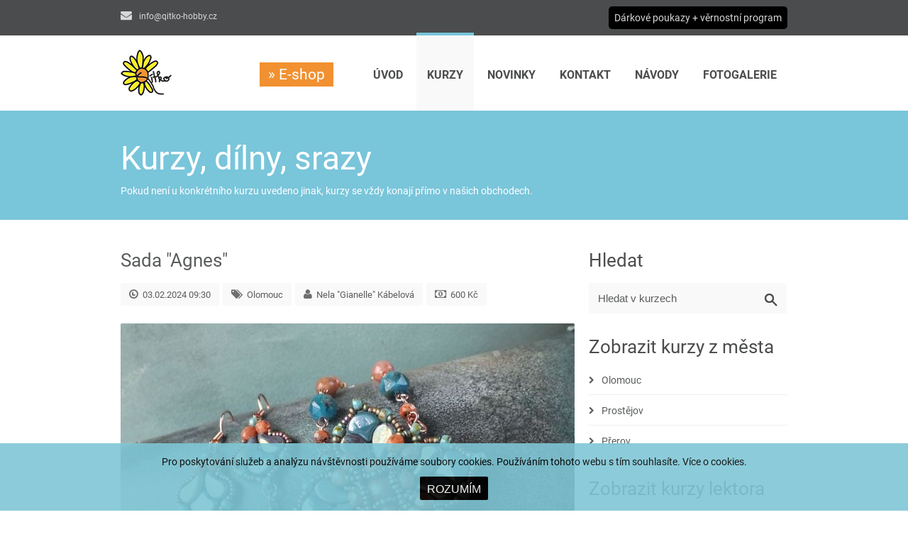

--- FILE ---
content_type: text/html; charset=UTF-8
request_url: https://www.qitko-hobby.cz/kurzy/?den=2024-2-3
body_size: 6172
content:
<!DOCTYPE html>
<!--[if IE 8 ]><html class="ie ie8" lang="cs"> <![endif]-->
<!--[if IE 9 ]><html class="ie ie9" lang="cs"> <![endif]-->
<!--[if (gte IE 9)|!(IE)]><!--><html lang="cs"> <!--<![endif]-->
<head>

<script async src="https://www.googletagmanager.com/gtag/js?id=G-KL92NRY1SM"></script>
<script>
  window.dataLayer = window.dataLayer || [];
  function gtag(){dataLayer.push(arguments);}
  gtag('js', new Date());
  gtag('config', 'G-KL92NRY1SM', { 'anonymize_ip': true });
</script>
<meta charset="utf-8">
<title>Kurzy | Qítko hobby</title>
<meta name="description" content="Seznam pořádaných kurzů." />
<meta name="viewport" content="width=device-width, initial-scale=1, maximum-scale=1">
<link rel="stylesheet" href="/css/style.min.css">
<link rel="stylesheet" href="/css/customs.min.css?version=20201021"> 
<link rel="stylesheet" href="/css/skins/colors/moje.css" name="colors">
<link rel="stylesheet" href="/css/layout/wide.css" name="layout">
<link rel="stylesheet" href="/css/fonts.css">
<script src="/js/jquery-1.9.1.min.js"></script>
<!--[if lt IE 9]>
    <script src="/js/html5.js"></script>
<![endif]-->
<link rel="icon" type="image/png" href="/images/favicon.png">
<script type="text/javascript" src="/inc/myjava.js"></script>
</head>
<body>
<div id="fb-root"></div>
<script async defer crossorigin="anonymous" src="https://connect.facebook.net/cs_CZ/sdk.js#xfbml=1&version=v16.0&appId=1723034844576133&autoLogAppEvents=1" nonce="arTN3yn9"></script>
<div id="wrap" class="boxed">
<header>
 <div class="top-bar">
   <div class="container clearfix">
	<div class="slidedown">
	 <div class="eight columns">
	   <div class="phone-mail">
		 <a href="mailto:info@qitko-hobby.cz"><i class="icon-envelope-alt"></i> info@qitko-hobby.cz</a>
	   </div>
	 </div>
	 <div class="eight columns">
		<div class="zahlavi">
<a href="/darkove-poukazy-vernostni-program-4/">Dárkové poukazy +  věrnostní program</a>
		</div>
	  </div>
	 </div>
   </div>
 </div>
 
 <div class="main-header">
   <div class="container clearfix">
	 <a href="#" class="down-button"><i class="icon-angle-down"></i></a>
	 <div class="one-third column">
	  <div class="e-shop">
	  	<a href="https://www.qitko-koralky.cz/" target="_blank">&raquo; E-shop</a>
	  </div>
	  <div class="logo">
	  	<a href="/"><img src="/images/logo.png" alt="Logo" /></a>
	  </div>
	 </div>
	 
	 <div class="two-thirds column">
	  <nav id="menu" class="navigation" role="navigation">
	  <a href="#">Menu</a>
	  <ul id="nav">
		<li><a href="/">Úvod</a></li>
		<li class="active"><a href="/kurzy/">Kurzy</a></li>
<li><a href="/novinky-1/">Novinky</a>
<li><a href="/kontakt-2/">Kontakt</a>
<li><a href="/navody-3/">Návody</a>
		<li><a href="/fotogalerie/">Fotogalerie</a></li>
	  </ul>
	 </nav>
	</div><!-- End Menu -->
   
   </div><!-- End Container -->
 </div><!-- End main-header -->
 
</header><!-- <<< End Header >>> -->
   <div class="page-title">
     <div class="container clearfix">
       
       <div class="sixteen columns"> 
         <h1>Kurzy, dílny, srazy</h1>
       </div>
        <div class="sixteen columns"><br/>Pokud není u konkrétního kurzu uvedeno jinak, kurzy se vždy konají přímo <b>v našich obchodech</b>.</div>
       
     </div><!-- End Container -->

   </div><!-- End Page title -->
   <!-- Start main content -->
   <div class="container main-content clearfix">
   <div class="eleven columns bottom-3">

<div class="post style-2 bottom-2">
<h3 class="title bottom-1"><a href="/kurzy/sada-agnes-2708/">Sada &quot;Agnes&quot;</a></h3><div class="post-meta bottom-1"><div class="meta"><i class="icon-time"></i> 03.02.2024 09:30</div><div class="meta"><i class="icon-tags"></i> Olomouc</div><div class="meta"><i class="icon-user"></i> <a href="/kurzy/?lektor=6">Nela &quot;Gianelle&quot; Kábelová</a> </div><div class="meta"><i class="icon-money"></i> 600 Kč</div></div><div class="image-post">
<a href="/kurzy/sada-agnes-2708/">
<img src="/files/novinky_th/2708.jpg" class="img-fluid"></a>
</div>
<div class="post-content"><p>Na tomto kurzu si spolu ušijeme elegantní a nadčasovou sadu přívěsku a náušnic  v secesním stylu. <br />Ukážeme si technicky netradiční způsob obšití středového 8mm korálku a následně jej dozdobíme do podoby oboustranného čtvercového přívěsku - a jako bonus si k přívěsku vytvoříme i pár drobných ladících náušnic. <br />Budeme pracovat s korálky Matubo Rulla, Ginko a 8/0, s 4mm ohňovkami a 8mm kuličkami, s korálky Paisleyduo a rokajlem Miyuki ve velikostech 11/0 a 15/0. </p>
<p> <br />V ceně kurzu je sada materiálu na sadu přívěsku a jednoho páru náušnic + návod v elektronické podobě.</p>
<p>  <br />Kurz je určen pro mírně a středně pokročilé, předpokládají se předchozí zkušenosti s šitím z korálků.</p>
<p> </p>
<p>Trvání: cca 3,5 hodiny <br /><br />Minimální počet účastníků: 5 osob</p></div><div class="clearfix"></div></div><div class="post style-2 bottom-2">
<h3 class="title bottom-1"><a href="/kurzy/privesek-safiya-2709/">Přívěsek &quot;Safiya&quot;</a></h3><div class="post-meta bottom-1"><div class="meta"><i class="icon-time"></i> 03.02.2024 13:30</div><div class="meta"><i class="icon-tags"></i> Olomouc</div><div class="meta"><i class="icon-user"></i> <a href="/kurzy/?lektor=6">Nela &quot;Gianelle&quot; Kábelová</a> </div><div class="meta"><i class="icon-money"></i> 650 Kč</div></div><div class="image-post">
<a href="/kurzy/privesek-safiya-2709/">
<img src="/files/novinky_th/2709.jpg" class="img-fluid"></a>
</div>
<div class="post-content"><p>Na tomto kurzu se budeme věnovat oblíbené, ale náročné technice prostorového pravoúhlého stehu (prostorový čtyřkorálek, CRAW) a vytvoříme si originální přívěsek, který kombinuje romantické až secesní tvary středového korálku Flower Rectangle s geometrickou základní konstrukcí. Co se techniky týče, ukážeme si například jak šít prostorový čtyřkorálek "na patro" (což nám zase nabídne mnohem více možností tvarování než klasická "jednořadá" verze), jak ve stehu kombinovat různé velikosti korálků, jak co nejefektivněji vést nit při obšívání obvodových hran a jak naprosto netradičně vyřešit zavěšení přívěsku - pokud jste fanoušci prostorového čtyřkorálku, tak tyhle finty zcela jistě použijete i ve svých dalších projektech. <br />Budeme pracovat s rokajlem TOHO o velikostech 11/0 a 15/0, s korálky Flower Rectangle a s 3mm ohňovkami. V ceně kurzu je balíček materiálu na jeden přívěsek (bez kovodílů) + návod v elektronické podobě. <br />  <br />Kurz je určen pro pokročilé. Předchozí zkušenosti s korálkováním nutné, vyžaduje se předchozí zkušeost s prostorovým pravoúhlým stehem a dobrá prostorová představivost. Není vhodné pro začátečníky. <br />  <br />Pokud už máte zkušenosti s korálkováním, ale prostorový pravoúhlý steh jste nikdy dříve nešili, uveďte tuto informaci prosím v přihlášce - kurzu se zúčastnit můžete, ale je možné že vám bude výroba přívěsku trvat o něco déle a budete si jej muset dokončit doma.</p>
<p><br />Trvání: cca 4 hodiny <br />Minimální počet účastníků: 5 osob</p></div><div class="clearfix"></div></div>    </div><!-- End contain-->
   
   <!-- Start Sidebar Widgets -->
   <div class="five columns sidebar bottom-3">
<!-- Search Widget -->
<div class="widget search">
	<h3 class="title bottom-1">Hledat</h3><!-- Title Widget -->
	<form action="/kurzy/">
		<input type="text" name="hledat" class="text-search" value="Hledat v kurzech" onBlur="if(this.value == '') { this.value = 'Hledat v kurzech'; }" onfocus="if(this.value == 'Hledat v kurzech') { this.value = ''; }" />
		<input type="submit" value="" class="submit-search" />
	</form>
</div>
<!-- End -->
<!-- Categories Widget -->
<div class="widget categories">
	<h3 class="title bottom-1">Zobrazit kurzy z města</h3>
	<ul class="arrow-list">
		<li><a href="/kurzy/?misto=olomouc">Olomouc</a></li>
		<li><a href="/kurzy/?misto=prostejov">Prostějov</a></li>
		<li><a href="/kurzy/?misto=prerov">Přerov</a></li>
	</ul>
</div>
<!-- End -->
<!-- Popular Tags Widget -->
<div class="widget">
	<h3 class="title bottom-1">Zobrazit kurzy lektora</h3><!-- Title Widget -->
	<div class="popular-tags top-2">
<a href="/kurzy/?lektor=8">Aňa Macečková</a><a href="/kurzy/?lektor=28">Gabriela Gabčik Beranová</a><a href="/kurzy/?lektor=30">Hanni Viktorová</a><a href="/kurzy/?lektor=2">Izabela Jelínková</a><a href="/kurzy/?lektor=27">Jana Stefany Zatloukalová</a><a href="/kurzy/?lektor=31">Lucie Chládková</a><a href="/kurzy/?lektor=26">Markéta Marké.Tečka Vávrová</a><a href="/kurzy/?lektor=1">Marta Qítko Nevrlá</a><a href="/kurzy/?lektor=15">Martina Bartoňová - MSGOMA</a><a href="/kurzy/?lektor=6">Nela &quot;Gianelle&quot; Kábelová</a><a href="/kurzy/?lektor=29">Veronika Bartoňová WBtufting</a>	</div>
</div>
<!-- End -->
<!-- Info Widget -->
 <div class="widget">     
   <ul class="dalsi">
	<li>
		<div><a href="/informace/">Další informace o kurzech</a></div>
		<a href="/informace/" class="informace"><i class="icon-question-sign s-22 white"></i></a>
	</li>
	<li>
		<div><a href="/kurzy/?historie=1">Zobrazit také proběhlé kurzy</a></div>
		<a href="/kurzy/?historie=1" class="informace"><i class="icon-lock s-22 white"></i></a>
	</li>
	</ul>        
 </div>
 <!-- End -->
<div class="widget">
	<div id="calendar">
		<div id="calendarnadpis">Kalendář akcí</div>
		<div id="calendar-content">
			<table class="tabvmiddle">
			<tr><td>
				<div id="calendarshow">
				<table>
<tr><td colspan="7" class="text-center"><div id="sipky"><a href="#calendar" onclick="event.returnValue=false;odkaz(20241);event.preventDefault();return false;"><i class="icon-circle-arrow-left"></i></a> únor 2024<a href="#calendar" onclick="event.returnValue=false;odkaz(20243);event.preventDefault();return false;"> <i class="icon-circle-arrow-right"></i></a></div></td></tr>
<tr><td><i>po</i><td><i>út</i><td><i>st</i><td><i>čt</i><td><i>pá</i><td><i>so</i><td><i>ne</i>
<tr><td><br/></td><td><br/></td><td><br/></td><td class="text-center">1</td>
<td class="text-center">2</td>
<td><a href="/kurzy/?den=2024-2-3" data-mytooltip="1. Olomouc: Sada &quot;Agnes&quot;
2. Olomouc: Přívěsek &quot;Safiya&quot;
" class="calendarek mytooltip"><b>3</b></a></td>
<td class="text-center"><b>4</b></td>

</tr>
<tr><td class="text-center">5</td>
<td class="text-center">6</td>
<td class="text-center">7</td>
<td class="text-center">8</td>
<td><a href="/kurzy/?den=2024-2-9" data-mytooltip="1. Olomouc: Tečkovaná mandala
" class="calendarek mytooltip">9</a></td>
<td class="text-center"><b>10</b></td>
<td class="text-center"><b>11</b></td>

</tr>
<tr><td class="text-center">12</td>
<td class="text-center">13</td>
<td class="text-center">14</td>
<td class="text-center">15</td>
<td class="text-center">16</td>
<td class="text-center"><b>17</b></td>
<td class="text-center"><b>18</b></td>

</tr>
<tr><td class="text-center">19</td>
<td class="text-center">20</td>
<td class="text-center">21</td>
<td class="text-center">22</td>
<td class="text-center">23</td>
<td class="text-center"><b>24</b></td>
<td class="text-center"><b>25</b></td>

</tr>
<tr><td class="text-center">26</td>
<td class="text-center">27</td>
<td class="text-center">28</td>
<td class="text-center">29</td>
</tr>
</table>
				</div>
			</table>
		</div>       
	</div>
</div>
   </div><!-- End Sidebar Widgets -->
   
   <div class="clearfix"></div>
    
   </div><!-- <<< End Container >>> -->
<footer>

 <div class="footer-top">
  <div class="container clearfix">

	<div class="one-third column widget">
	  <div class="subscribe"> 
	  <h3 class="title" id="odber">Odběr novinek</h3>

	  <p>Pokud byste si přáli dostávat novinky emailem, můžete zde zadat svou adresu:</p>
	  <form action="/webakce/newsletter.php" method="post" id="formRegister">
		<label><input type="radio" name="city" value="1" checked="checked" /> Olomouc</label>
		<label><input type="radio" name="city" value="2" /> Prostějov</label>
		<label><input type="radio" name="city" value="3" /> Přerov</label>
		<p><br/></p>
		<input type="email" name="email" class="mail" placeholder="váš@email.cz" required />
		<input type="submit" value="Zasílat" class="submit" id="formButton" />
		<div id="captchaDiv" style="display: none;"></div>
	  </form>
	  </div>
		<div class="top-2">Jedenkrát až dvakrát měsíčně vám zašleme e-mail o aktualitách z naší korálkárny. Mohou to být změny otvírací doby, pozvání na kurzy a akce a novinky v sortimentu.</div>
		<div class="top-1"><small>Odesláním souhlasíte se zasíláním obchodních sdělení a zpracováním vyplněných osobních údajů po dobu 5 let společností TADRA TRADE ON s.r.o. Vámi udělený souhlas můžete kdykoliv odvolat nebo upravit prostřednictvím e-mailu info@qitko-hobby.cz. Společnost TADRA TRADE ON, s.r.o. je v souladu s Nařízením Evropského parlamentu a Rady (EU) 2016/679 o ochraně fyzických osob v souvislosti se zpracováním osobních údajů a o volném pohybu těchto údajů povinna získat váš souhlas s využitím vaší elektronické adresy k šíření obchodních sdělení v podobě pozvánek na kurzy, výstavy a jiné akce a upozornění na novinky v rámci elektronické komunikace. Společnost se zavazuje uchovat údaje jen pro svou potřebu a nepředávat je třetím osobám. Osobní údaje jsou chráněny podle Zák. č. 101/2000 Sb. o ochraně osobních údajů. Jsou použity jen pro komunikaci se zákazníkem a vnitřní potřeby firmy.</small></div>
		<script>
		$(function() {
			$("#formRegister").on("submit", function(e) {
				e.preventDefault();
				if ($("#captchaDiv").is(":visible")){
		            $('#formRegister').prepend('<input type="hidden" name="akce" value="1">');
		            $('#formRegister').unbind('submit').submit();
				} else {
					$("#captchaDiv").show().load('/ajax/hcaptcha.php');
					$("#formButton").val('Potvrdit');
				}
			});
		});
		</script>
	</div>

	<div class="one-third column widget">
		<h3 class="title">Spolupracujeme s</h3>
	  <a href="http://www.rooya.cz/" target="_blank"><img src="/files/spoluprace/rooya.png" style="height:70px;"></a>
	  <a href="http://www.koralki.rooya.cz/" target="_blank"><img src="/files/spoluprace/koralki.png" style="height:45px;margin-left:5px;position:relative;top:-10px;"></a>
	  <br/>
	  <a href="http://www.familyfriendly.cz/" target="_blank"><img src="/files/spoluprace/spolecnost-pratelska-rodine.png" style="height:75px;margin-left:5px;position:relative;top:5px;"></a>
	  <a href="http://www.isic.cz/" target="_blank"><img src="/files/spoluprace/isic.png" style="height:60px;margin-left:10px;"></a>
	</div>

	<div class="one-third column widget">
	<div class="papa">
		<div class="fb-page" data-href="https://www.facebook.com/qitkokoralky/" data-tabs="timeline" data-width="310" data-height="250" data-small-header="true" data-adapt-container-width="true" data-hide-cover="false" data-show-facepile="false"></div>
	</div>
	</div>

  </div><!-- End container -->
 </div><!-- End footer-top -->
 
 <div class="footer-down">
  <div class="container clearfix">
	
	<div class="eight columns">
	 <span class="copyright">
	 © Copyright 2026 <a href="/">Qítko hobby</a>. Created by <a href="https://www.foldina.cz/" target="_blank">FOLDINA.cz</a></span>
	</div><!-- End copyright -->
	
	<div class="eight columns">
	  <div class="social">
	   <a href="https://www.facebook.com/Qitko-hobbycz-359843746660/" target="_blank"><i class="social_icon-facebook s-18"></i></a>
	  </div>
	</div><!-- End social icons -->
	
  </div><!-- End container -->
 </div><!-- End footer-top -->
 
</footer><!-- <<< End Footer >>> -->
</div>
<!-- Start JavaScript -->
<script src="/js/jquery.easing.1.3.min.js"></script> <!-- jQuery Easing --> 
<script src="/js/jquery-ui/jquery.ui.core.js"></script> <!-- jQuery Ui Core-->
<script src="/js/jquery-ui/jquery.ui.widget.js"></script> <!-- jQuery Ui Widget -->
<script src="/js/jquery-ui/jquery.ui.accordion.js"></script> <!-- jQuery Ui accordion--> 
<script src="/js/jquery-cookie.js"></script> <!-- jQuery cookie --> 
<script src="/js/ddsmoothmenu.js"></script> <!-- Nav Menu ddsmoothmenu -->
<script src="/js/jquery.flexslider.js"></script> <!-- Flex Slider  -->
<script src="/js/colortip.js"></script> <!-- Colortip Tooltip Plugin  -->
<script src="/js/tytabs.js"></script> <!-- jQuery Plugin tytabs  -->
<script src="/js/jquery.ui.totop.js"></script> <!-- UItoTop plugin  -->
<script src="/js/carousel.js"></script> <!-- jQuery Carousel  -->
<script src="/js/jquery.isotope.min.js"></script> <!-- Isotope Filtering  -->
<script src="/js/twitter/jquery.tweet.js"></script> <!-- jQuery Tweets -->
<script src="/js/jflickrfeed.min.js"></script> <!-- jQuery Flickr -->
<script src="/js/social-options.js"></script> <!-- social options , twitter, flickr.. -->
<script src="/js/doubletaptogo.js"></script> <!-- Touch-friendly Script  -->
<script src="/js/fancybox/jquery.fancybox.js"></script> <!-- jQuery FancyBox -->
<script src="/js/jquery.sticky.js"></script> <!-- jQuery Sticky -->
<script src="/js/custom.js"></script> <!-- Custom Js file for javascript in html -->
<script type="text/javascript">
$(document).ready(function(){
	$('.eu-cookies button').click(function() {
		var date = new Date();
		date.setFullYear(date.getFullYear() + 10);
		document.cookie = 'eu-cookies=1; expires=' + date.toGMTString() + '; path=/';
		$('.eu-cookies').hide();
	});
});
</script>
<div class="eu-cookies">
Pro poskytování služeb a analýzu návštěvnosti používáme soubory cookies. Používáním tohoto webu s tím souhlasíte. Více o <a href="https://www.google.com/policies/technologies/cookies/" target="_blank">cookies</a>.
<br/><button>ROZUMÍM</button>
</div>
<noscript><style>.eu-cookies { display:none }</style></noscript>
</body>
</html>

--- FILE ---
content_type: text/css
request_url: https://www.qitko-hobby.cz/css/style.min.css
body_size: 5692
content:
@import "base.css";@import "font-awesome/css/font-awesome.min.css";@import "fontello/css/fontello.css";@import "skeleton.css";@import "javascript.min.css";@import "shortcodes.css";@import "skins/white.css";.float-right,.top-bar .social-icons,#nav,.more,footer .social,header .social,.accordion .icon-plus,.accordion .icon-minus,.portfolio-control,.portfolio-control a,a.next-post{float:right}.float-left,.tweet_list li i.icon-twitter,.navigation ul li,.page-title h1,.accordion.style2 .icon-plus,.accordion.style2 .icon-minus,#horizontal-tabs ul.tabs li,#vertical-tabs .contents,#vertical-tabs ul.tabs,.alert i,.pagination a,.team .item h4,.member-social a,#options li,.share-social a,.post-meta .meta,img.pic-2,.post.style-2 .image-post,a.prev-post,.about-author .avatar,.related-posts .item,.comments .comment-box .avatar,.form-box,.the-icons,header.style-3 #nav{float:left}.bottom-1{margin-bottom:15px!important}.bottom-2{margin-bottom:25px!important}.bottom-3{margin-bottom:35px!important}.bottom-4{margin-bottom:45px!important}.bottom-5{margin-bottom:55px!important}.top-1{margin-top:15px!important}.top-2{margin-top:25px!important}.top-3{margin-top:35px!important}.top-4{margin-top:45px!important}.top-5{margin-top:55px!important}#menu > a{border-radius:1px}.recent-work .item img.pic,.portfolio .item img.pic,.gallery .item img.pic,.img-caption,.slidecontrols li a,.more,.latest-blog .item img.pic,#footer.thumbs li img,#sidebar.thumbs li img,.subscribe input.mail,.subscribe input.submit,#toTop,.accordion h4,.accordion p,.accordion.style2 .icon-plus,.accordion.style2 .icon-minus,.meter,.meter .meter-content,.button,#horizontal-tabs .contents,#vertical-tabs .contents,#horizontal-tabs.style2 ul.tabs li,#vertical-tabs.style2 ul.tabs li,.alert,#toggle-view li h4,#toggle-view .panel,.info-box,.pagination a,.breadcrumbs,.form-elements input[type="text"],.form-elements select,.form-elements textarea,.qoute,.welcome,.testimonial-item p,.member-social a,.team .item img,.tables-column,.tables-column .footer h4 a,#options li a,.portfolio-control a,.flex-container .slides li img,.share-social a,.project-full img,.image-post img,.post-meta .meta,.widget .text-search,.popular-tags a,img.pic-2,#footer.thumbs li img,.widget .followers,.widget .followers li a,.blog-3 .item,.post-tags,.about-author .content,.related-posts .item img,.comments .comment-box.author,.form-box input.text,.form-box textarea,body.under-construction .content input.subscribe-text,body.under-construction .content input.subscribe-button,.notification_error,.notification_ok{border-radius:2px}.tables-column .header h3,.blog-3 .item .image-post img{border-radius:2px 2px 0 0}.flex-direction-nav li a.flex-prev,blockquote{border-radius:0 2px 2px 0}.flex-direction-nav li a.flex-next{border-radius:2px 0 0 2px}img.pic-2{margin:0 13px 5px 0}.more{width:29px;height:29px;display:block;font-weight:700}.social a{display:inline-block;margin:0 0 0 18px}footer .social .social-icon.white,header .social .social-icon.white{margin:0!important}header .social{margin-top:1px}footer .social{margin-top:2px}.top-bar{min-height:30px;padding:10px 0}.phone-mail{padding:3px 0}.phone-mail a{margin-right:20px}.phone-mail i{margin-right:7px}.logo{margin:35px 0}header.style-2 .top-bar{min-height:4px;padding:0}header.style-2 .down-button{display:none!important}header .search form{margin:30px 0}header.style-3.style-5 .navigation > #nav{display:inline-block;float:none;margin-bottom:-4px}header.style-3.style-5 .down-header{min-height:66px}header.fixed .sticky-wrapper.is-sticky .main-header,header.fixed .sticky-wrapper.is-sticky .down-header{position:relative;z-index:1000;width:100%;-moz-box-shadow:0 0 3px #888;-webkit-box-shadow:0 0 3px #888;box-shadow:0 0 3px #888}#nav{margin-top:-4px}header.style-3 #nav{margin-top:-1px}#menu > a{display:none}i.icon-angle-down.responsive{display:none}.down-button{text-align:center;display:none}.slider-1,.slider-2{overflow:hidden}.slider-1 .slides li .contain,.slider-1 .loading,.slider-2 .slides li .contain,.slider-2 .loading{position:relative;min-height:478px}.slider-1 .slides li h2,.slider-1 .slides li p,.slider-1 .slides li .links{max-width:480px;min-width:480px}.slider-1 .slides li h2,.slider-1 .slides li p,.slider-1 .slides li .links,.slider-1 .slides li .item{position:absolute}.slider-1 .slides li h2{left:0;top:-100%;opacity:0;z-index:50}.slider-1 .slides li p{left:0;bottom:-50%;opacity:0;z-index:50}.slider-1 .slides li .links{left:0;bottom:-100%;opacity:0;z-index:50}.slider-1 .slides li .item{right:-100%;opacity:0;z-index:10}.slider-1 .slides li p,.slider-2 .slides li p{line-height:30px}.slider-1 .loading,.slider-2 .loading{background:#4b4c4d url(../images/icons/loading.gif) no-repeat center center}.slider-1 .button.medium,.slider-2 .button.medium{padding:17px 30px;margin-right:12px}.slider-1 .slides li .item .video-wrap{min-width:425px;min-height:244px}.slider-2 .slides li h2,.slider-2 .slides li p,.slider-2 .slides li .links{position:absolute;width:70%;padding:0 15%}.slider-2 .slides li h2{bottom:-20%;opacity:0}.slider-2 .slides li p{bottom:-50%;opacity:0}.slider-2 .slides li .links{bottom:-60%;opacity:0}.slider-2 .slides li h2 span{padding:10px 20px;background:rgba(0,0,0,0.5);line-height:75px;text-transform:uppercase;letter-spacing:2px}.slider-1 .slides li .links a:hover,.slider-2 .slides li .links a:hover{background:rgba(0,0,0,0.5)}.slider-1.iphone li{background:url(../images/img/sliders/pattern.png) repeat}.slider-1.iphone li img{margin-top:37px}.services.home,.one-page .home-bg,.one-page.section,.one-page.welcome{padding:55px 0}.one-page.section{padding-bottom:0}.services.home.s-2{padding:75px 0 35px}.services.style-1 .item{margin-bottom:10px}.services.style-1 .item h3{margin-bottom:12px}.services.style-1 .item .circle{width:130px;height:50px;border-radius:50%;margin:0 auto;padding:40px 0;margin-bottom:30px}.services.style-1 .item .circle a{display:block}.services.style-1 .item p{padding:0 5px}.services.style-2 .item{overflow:hidden}.services.style-2 .circle{width:50px;height:22px;border-radius:50%;padding:14px 0;margin-right:10px;margin-top:7px}.services.style-2 .data{width:78%}.services.style-3 .item{overflow:hidden}.services.style-3 .circle{width:105px;height:51px;border-radius:50%;padding:27px 0;margin-right:10px}.services.style-3 .data{width:73%}.recent-work .item{position:relative;overflow:hidden;max-height:240px;margin-bottom:20px}.portfolio .item,.gallery .item{position:relative;overflow:hidden;margin-bottom:20px}.img-caption{position:absolute;top:100%;width:100%;height:100%}.portfolio .item img,.gallery .item img,.recent-work .item img,.portfolio .item a,.recent-work .item a,.gallery .item a{display:block}.img-caption .desc{padding:10%}.img-caption .desc span{text-align:center;display:block;font-weight:700;margin-top:10%}.portfolio .item.element-4 .img-caption .desc span{margin-top:3%}.portfolio .item.element-4 .img-caption .desc,.gallery .item.element-4 .img-caption .desc{padding:5%}.recent-work .item img,.portfolio .item img,.gallery .item img{width:100%;height:auto}.latest-blog .item{margin-bottom:27px}.latest-blog .item img.pic{margin-bottom:15px}.latest-blog .item img.pic:hover{opacity:.7;filter:alpha(opacity=70)}.latest-blog .item .meta{margin-bottom:13px}.featured-clients .item{margin-bottom:20px}.featured-clients img{opacity:.8;filter:alpha(opacity=80)}.featured-clients img:hover{opacity:1;filter:alpha(opacity=100)}footer{margin-top:40px}.footer-top{padding:40px 0}.footer-down{padding:22px 0}footer h3.title{margin-bottom:20px}.subscribe form{margin-top:22px}.subscribe input.mail{padding:13px;border:none;width:53%;margin-right:2px}.subscribe input.submit{padding:12px 15px;border:none;cursor:pointer}span.copyright{padding-top:7px;display:block}.page-title{padding:42px 0 34px;margin-bottom:40px}.page-title h1{margin-bottom:0}.testimonials .testimonial-item{margin-bottom:20px}.testimonial-item p{padding:18px 20px 25px}.testimonials-arrow{background:url(../images/icons/testimonials-arrow.png) no-repeat;width:26px;height:26px;margin:0 0 0 30px}.testimonial-item .author{margin:-4px 0 0 77px}.team .item{margin-bottom:30px!important;min-height:397px}.team.columns-4 .item{min-height:360px}.team .item img{margin-bottom:15px;opacity:.7;filter:alpha(opacity=70)}.team .item img:hover{opacity:1;filter:alpha(opacity=100)}.team .item h4{margin-right:5px}.team .item span{font-style:italic;margin-top:10px;display:inline-block}.team .item p{margin:8px 0 18px}.member-social a{margin:0 6px 6px 0;width:34px;height:15px;padding:4px 0 12px}.member-social a i{margin:0 auto!important;display:block!important}.page-404{padding:60px 0 120px;min-height:520px;margin-bottom:-40px}.page-404 .oops{margin-bottom:38px}.page-404 .text{margin-bottom:30px}.page-404 .coffee{position:relative;width:77px;margin:20px auto}.page-404 i.icon-coffee{position:absolute;top:31px;z-index:100}.page-404 i.icon-fire{position:absolute;left:28px}.portfolio-control{margin-top:6px}.portfolio-control a{padding:4px 14px;margin-left:9px}.portfolio-control a.all{padding:6px 8px 2px}.share-social a{margin:0 6px 6px 0;width:38px;height:18px;padding:7px 0 12px}.share-social a span{margin:0 auto!important;display:block!important}.project-full li{margin-bottom:20px}.post.style-1,.post.style-2{padding-bottom:32px}.post.style-1:last-child,.post.style-2:last-child{border-bottom:0}.image-post{margin:5px 0 15px}.image-post img:hover{opacity:.7;filter:alpha(opacity=70)}.post-content p{margin-bottom:10px}.post-meta{overflow:hidden}.post-meta .meta{padding:8px 12px;min-height:16px;margin:0 5px 5px 0;display:inline-block}.post-meta .meta i{margin-right:3px}.post.style-2 .image-post img{max-width:260px;min-height:187px;margin-right:20px}html.ie.ie8 .post.style-2 .image-post{max-width:260px;min-height:187px;margin-right:20px}.post.single{border-bottom:0!important}.sidebar .widget{margin-bottom:30px}.sidebar .search form,header .search form{position:relative}.sidebar .widget .text-search,header .widget .text-search{padding:13px 36px 13px 13px;border:none;width:82%}.widget .submit-search{background:url(../images/icons/search-icon.png) no-repeat;position:absolute;top:15px;right:14px;border:none;cursor:pointer;width:18px;height:18px}.widget.categories ul li{padding:5px 5px 10px 18px;margin-bottom:7px}.widget.categories ul li:last-child{border-bottom:0;margin-bottom:0}.popular-tags a{padding:12px 10px;display:inline-block;margin:0 6px 6px 0}.widget #horizontal-tabs ul.tabs li{padding:16px 14px}.widget.most-posts ul.posts li{margin-bottom:22px;overflow:hidden}footer .widget.most-posts ul.posts li{margin-bottom:12px}.widget.most-posts ul.posts li:last-child{margin-bottom:0}.widget.most-posts ul.posts li img:hover{opacity:.8;filter:alpha(opacity=80)}.widget.most-posts ul.posts li p{margin-bottom:5px}.widget.most-posts ul.posts li img{width:68px;height:68px}.widget .followers{padding:10px}.widget .followers li{display:inline-block;text-align:center;margin:10px 4px}.widget .followers li a{display:inline-block;margin:0 6px 6px 0;width:38px;height:18px;padding:7px 0 12px}.widget .followers li a i{margin:0}.widget .followers li h4{margin-bottom:0}.blog-3 .item{margin-bottom:20px}.blog-3 .item .contain .data{padding:8px}.blog-3 .item .image-post{margin-top:0;margin-bottom:3px}.blog-3 .item .post-meta{margin-bottom:13px}.blog-3 .item .post-content{padding-top:12px}.blog-3 .item .post-meta .meta{padding:5px 10px 0 0;margin:3px 2px 3px 0;background:none!important}.blog-3 #options,.one-page #options{margin-bottom:15px}.blog-3 #options #filters li,.one-page #options #filters li{float:none;display:inline-block;margin:2px 4px 2px 0}.blog-3 .pagination-contain .pagination{display:inline-block}.post-tags{padding:13px 15px;line-height:22px}.next-prev-posts{overflow:hidden}.about-author .content{padding:20px;overflow:hidden;margin-top:20px}.about-author .avatar img{width:80px;height:80px;border-radius:50%}html.ie.ie8 .about-author .avatar img{width:inherit}.about-author .content .data{margin-left:105px}.about-author .content .data h5{margin-bottom:10px}.related-posts{overflow:hidden}.related-posts .item{width:200px;margin-right:13px;margin-bottom:13px}.related-posts .item img{margin-bottom:10px;width:200px;height:128px}.related-posts .item img:hover{opacity:.7;filter:alpha(opacity=70)}.related-posts .item .meta{margin-top:5px}.comments .comment-box{margin-bottom:20px}.comments .comment-box .avatar{margin-top:5px}.comments .comment-box .avatar img{width:60px;height:60px;border-radius:50%}html.ie.ie8 .comments .comment-box .avatar img{width:inherit}.comments .comment-box .comment{margin-left:80px;padding-bottom:20px}.comments > .comment-box:last-child > .comment{border-bottom:0}.comments .comment-box .comment h5{margin-bottom:5px}.comments .comment-box .comment .date-replay{margin-bottom:17px}.comments .comment-box .children{margin-top:20px;margin-left:80px}.comments .comment-box.author{padding:15px 10px 10px}.comments .comment-box.author .comment{padding-bottom:10px;border-bottom:0}.form-box{width:200px;margin:0 20px 15px 0}.form-box.last{margin-right:0}.form-box.big{width:100%}.form-box label{padding:5px 0;margin-bottom:8px;display:block}.form-box input.text{padding:12px 10px;width:89%;display:block;border:none}.form-box textarea{width:96.6%;padding:12px 10px;min-height:180px;display:block;border:none}#map{display:block;width:100%;height:350px;margin:0 auto;margin-top:-40px}#map img{max-width:inherit!important}.address-info li,.phone-info li,.email-info li{padding:5px 5px 5px 18px;line-height:25px;position:relative}.phone-info li{padding-left:22px}.email-info li{padding-left:26px}.address-info li:before{content:'\f041';font-family:FontAwesome;font-style:normal;font-weight:400;text-decoration:inherit;font-size:20px;position:absolute;top:5px;left:0}.phone-info li:before{content:'\f095';font-family:FontAwesome;font-style:normal;font-weight:400;text-decoration:inherit;font-size:17px;position:absolute;top:5px;left:0}.email-info li:before{content:'\f0e0';font-family:FontAwesome;font-style:normal;font-weight:400;text-decoration:inherit;font-size:17px;position:absolute;top:5px;left:0}body.under-construction .content h2.title,body.under-construction header .logo img,body.under-construction .content p.text,body.under-construction .content #clock-ticker{opacity:0}body.under-construction header .logo img{display:block}body.under-construction header .logo{margin:39px 0}body.under-construction .content{background:url(../images/img/under_construction.jpg) no-repeat;width:100%;height:455px;padding:100px 0;image-rendering:optimizeQuality;background-size:cover;background-position:50% 0}body.under-construction .content h2.title{margin-bottom:20px;margin-top:-40px}body.under-construction .content p.text{line-height:40px}body.under-construction .content .block{display:inline-block;width:130px;height:62px;padding:34px 0;border-radius:50%;margin:0 10px}body.under-construction .content .block .flip-top{display:block;margin-bottom:3px}body.under-construction .content .subscribe{position:relative;z-index:100}body.under-construction .content input.subscribe-text,body.under-construction .content input.subscribe-button{border:none}body.under-construction .content input.subscribe-text{width:50%;margin-right:15px;margin-left:13px;padding:14px 15px}body.under-construction .content input.subscribe-button{cursor:pointer;padding:12px 20px 14px}body.under-construction footer{margin:0;padding:30px 0 40px}body.under-construction footer span.copyright{margin-bottom:15px}body.under-construction footer .social{float:none}.one-page p.description{line-height:30px}.one-page #options #filters li{float:none;display:inline-block;margin:2px 4px 2px 0}.one-page #testimonials .slidecontrols li a.carousel1-prev,.one-page #testimonials .slidecontrols li a.carousel1-next{bottom:8px;top:inherit}.one-page.section .pic{display:block}.one-page.section h2{margin-top:90px}.download-now{padding:20px 0}@media only screen and (max-width: 959px){.main-header .two-thirds.column{float:right}#menu{top:auto;left:auto;position:relative}#menu > a{width:40px;height:40px;position:relative;float:right;margin-top:33px;font-size:0}header.style-3 #menu > a{float:none;margin:10px auto}#menu > a:before,#menu > a:after{position:absolute;top:35%;left:25%;right:25%;content:''}#menu > a:after{top:60%}#menu:not( :target ) > a:first-of-type,#menu:target > a:last-of-type{display:block}i.icon-angle-down.responsive{display:inline-block;float:right}img.rightarrowclass{display:none}#menu > ul{height:auto;display:none;position:absolute;right:0;top:83px;min-width:65%;z-index:999}header.style-3 #menu > ul{right:15%;top:51px}#menu > ul > li{width:100%}#menu > ul > li > a,#menu > ul > li > ul > li > a,#menu > ul > li > ul > li > ul > li > a,#menu > ul > li > ul > li > ul > li > ul > li > a{height:auto;text-align:left;display:block;padding:13px 10px}#menu > ul > li:not( :last-child ) > a{border-right:none}#menu li ul,#menu li ul li ul,#menu li ul li ul li ul{position:static;padding:0 15px;width:87%!important}header.style-3 #menu li ul,#menu li ul li ul,#menu li ul li ul li ul{width:93%!important}.button.small{padding:12px 18px}.button,.button.medium{padding:15px 24px}.button.large{padding:17px 25px}.flex-direction-nav li a{top:38%;padding:8px 7px}}@media only screen and (min-width: 480px) and (max-width: 768px){.post.style-2 .image-post img{max-width:460px}html.ie.ie8 .post.style-2 .image-post{max-width:460px}}@media (min-width: 767px){.post.style-2 .image-post img{max-width:100%;min-height:auto;margin-right:0}}.blog-3 #options #filters li,.one-page #options #filters li{float:left}.slider-1 .flex-direction-nav li a,.slider-2 .flex-direction-nav li a{padding:8px 9px}header.style-3.style-5 .down-header{min-height:61px}.one-page p.description{font-size:15px}@media only screen and (min-width: 768px) and (max-width: 959px){#footer.thumbs li{width:47%;margin:3px 6px 3px 0}#footer.thumbs li img{width:103px;height:90px}.subscribe input.mail{width:89%;margin-right:0;margin-bottom:10px}.subscribe input.submit{width:100%}#vertical-tabs ul.tabs{width:100%}#vertical-tabs ul.tabs li{float:left;width:37%;text-align:center}#vertical-tabs.style2 ul.tabs li{margin-right:3px}#vertical-tabs .contents,#vertical-tabs.style2 .contents{margin-left:0;width:100%}#vertical-tabs.style2 ul.tabs li.current{border:none!important}#vertical-tabs ul.tabs{border-top:none!important}.alert,.alert .close{font-size:14px}.form-elements textarea{width:94%}.welcome{font-size:23px;padding:30px 5%}.qoute h4{font-size:21px}.qoute .button{font-size:14px}.page-title h1{font-size:42px}.team .item{min-height:236px}.services.style-2,.services.style-3{text-align:center}.services.style-2 .circle,.services.style-3 .circle{float:none;margin:0 auto;margin-bottom:15px}.services.style-2 .data,.services.style-3 .data{float:none;width:100%}.tables-column .header h3{font-size:20px}.portfolio .item.element-4 .img-caption .desc span{margin-top:1%}.portfolio .item.element-4 .img-caption .desc h3,.gallery .item.element-4 .img-caption .desc h3{font-size:20px;margin-bottom:0}.portfolio .item.element-4 .img-caption .desc p,.gallery .item.element-4 .img-caption .desc p{font-size:13px}.portfolio .item.element-3 .img-caption .desc,.recent-work .item .img-caption .desc,.gallery .item.element-3 .img-caption .desc{padding:5%}.portfolio .item.element-3 .img-caption .desc h3,.recent-work .item .img-caption .desc h3,.gallery .item.element-3 .img-caption .desc h3{font-size:20px;margin-bottom:0}.portfolio .item.element-3 .img-caption .desc p,.recent-work .item .img-caption .desc p,.gallery .item.element-3 .img-caption .desc p{font-size:13px}.portfolio .item.element-3 .img-caption .desc span,.recent-work .item .img-caption .desc span,.gallery .item.element-3 .img-caption .desc span{margin-top:3%}.sidebar .widget .text-search,header .widget .text-search{width:77%}#sidebar.thumbs li{width:38.7%}.widget .followers li{margin:10px 18px}.post.style-2 .image-post{float:none}.related-posts .item{width:156px}.related-posts .item img{width:156px;height:110px}.form-box input.text,.form-box textarea{width:95.8%}.form-box{width:100%;margin:0 0 10px}.slider-1 .slides li .item{max-width:45%}.slider-1 .slides li .contain,.slider-1 .loading{min-height:395px}.slider-1 .slides li h2,.slider-1 .slides li p,.slider-1 .slides li .links{max-width:380px;min-width:380px}.slider-1 .slides li h2{font-size:22px;line-height:32px}.slider-1 .slides li p{font-size:16px}.four.columns #footer.thumbs li{width:46%}.slider-1 .slides li .item .video-wrap{min-width:357px;min-height:194px}.slider-2 .slides li h2,.slider-2 .slides li p,.slider-2 .slides li .links{width:80%;padding:0 10%}.slider-2 .slides li .contain,.slider-2 .loading{min-height:447px}.one-page h1.title{font-size:38px}.welcome-text{font-size:38px}}@media only screen and (max-width: 767px){.recent-work .item{max-height:336px}}@media only screen and (min-width: 480px) and (max-width: 767px){.main-header .one-third.column,.main-header .two-thirds.column{width:auto}.logo{margin:30px 0 45px}header.style-3 .logo{margin:30px 0;text-align:center}#menu > ul{width:420px;right:0;top:81px}header.style-3 #menu > ul{width:420px;right:0;top:51px}#menu li ul,#menu li ul li ul,#menu li ul li ul li ul{width:92.8%!important}.phone-mail{text-align:center;margin-bottom:7px;margin-top:5px}.phone-mail a{margin:0 10px}header .social{float:none;text-align:center;margin-bottom:11px}.top-bar{padding:3px 0;min-height:0}.top-bar .slidedown{display:none}.down-button{display:block;width:30px;margin:0 auto;height:22px;opacity:.6;filter:alpha(opacity=60)}.down-button:hover{opacity:1;filter:alpha(opacity=100)}#menu > a{margin-top:31px}header.style-3 #menu > a{margin-top:10px}footer .footer-top .widget{margin-bottom:25px}footer h3.title{margin-bottom:10px}#footer.thumbs li img{width:123px;height:84px}.subscribe input.mail{width:62%}.featured-clients img{display:block;margin:0 auto}span.copyright{text-align:center;margin-bottom:11px;line-height:24px}footer .social{text-align:center;float:none}footer .social a{margin:0 0 0 13px}.services.style-1 .item{margin-bottom:35px}.services.style-1 .item .circle{margin-bottom:17px}.services.style-1 .item h3{margin-bottom:3px}#vertical-tabs ul.tabs{width:100%}#vertical-tabs ul.tabs li{float:left;width:37%;text-align:center}#vertical-tabs.style2 ul.tabs li{margin-right:3px}#vertical-tabs .contents,#vertical-tabs.style2 .contents{margin-left:0;width:100%}#vertical-tabs.style2 ul.tabs li.current{border:none!important}#vertical-tabs ul.tabs{border-top:none!important}.welcome{font-size:23px;padding:30px 5%;text-align:left}.button.small{padding:10px 16px}.button,.button.medium{padding:12px 22px}.button.large{padding:15px 22px}.page-title h1{font-size:37px}.services.style-2 .data{width:83%}.services.style-3 .data{width:70%}.page-404 .oops{font-size:115px}.page-404 .text{margin-bottom:15px;font-size:28px;line-height:41px}.page-404{padding:40px 0 150px}.sidebar .widget .text-search,header .widget .text-search{width:88%}#sidebar.thumbs li{width:30.9%}#sidebar.thumbs li img,#footer.thumbs li img,.four.columns #footer.thumbs li img{width:126px;height:105px}.widget .followers li{margin:10px 21px}.related-posts .item{width:197px}.related-posts .item img{width:197px;height:125px}.form-box input.text,.form-box textarea{width:94.8%}.form-box{width:100%;margin:0 0 10px}.comment-form input.button{width:100%;padding:13px 0}body.under-construction .content p.text{font-size:29px}body.under-construction .content{height:515px;padding:75px 0}body.under-construction .content .block{margin-bottom:20px}body.under-construction .content input.subscribe-text{width:87%;margin-left:0;margin-right:0;margin-bottom:15px}body.under-construction .content input.subscribe-button{width:94%;margin-bottom:35px}.slider-1 .slides li .item{max-width:45%}.slider-1 .slides li .contain,.slider-1 .loading{min-height:220px}.slider-1 .slides li h2,.slider-1 .slides li p,.slider-1 .slides li .links{max-width:280px;min-width:280px}.slider-1 .slides li h2{font-size:22px;line-height:32px}.slider-1 .slides li p,.slider-1 .slides li .links{display:none}header .search form{margin:0 0 30px}.slider-1 .slides li .item .video-wrap{min-width:195px;min-height:124px}.slider-2 .slides li h2,.slider-2 .slides li p,.slider-2 .slides li .links{width:100%;padding:0}.slider-2 .slides li h2 span{padding:5px 20px;line-height:122px;font-size:30px}.slider-2 .slides li p{font-size:16px}.slider-2 .slides li .contain,.slider-2 .loading{min-height:427px}.slidecontrols li a.carousel1-next{position:absolute;top:0;right:0}.slidecontrols li a.carousel1-prev{position:absolute;top:0;right:34px}.slidecontrols li a.carousel2-next,.slidecontrols li a.carousel3-next,.slidecontrols li a.carousel4-next{position:absolute;top:0;right:0}.slidecontrols li a.carousel2-prev,.slidecontrols li a.carousel3-prev,.slidecontrols li a.carousel4-prev{position:absolute;top:0;right:34px}.one-page h1.title{font-size:36px}.one-page.section h2{margin-top:20px;text-align:center}.one-page.section p{text-align:center}.download-now h2{font-size:29px}.welcome-text{font-size:28px}}@media only screen and (max-width: 479px){.logo img{display:block;margin:0 auto}#menu > a{margin:0 auto;margin-bottom:35px;float:none}header.style-3 #menu > a{margin:10px auto;float:none}#menu > ul{width:100%;right:0;top:50px}header.style-3 #menu > ul{top:51px;right:0}.phone-mail{text-align:center;margin-bottom:0;margin-top:5px}.phone-mail a{margin:0;display:block;margin-bottom:10px}header .social{float:none;text-align:center;margin-bottom:14px}.top-bar{padding:3px 0;min-height:0}.top-bar .slidedown{display:none}.down-button{display:block;width:30px;margin:0 auto;height:22px;opacity:.6;filter:alpha(opacity=60)}.down-button:hover{opacity:1;filter:alpha(opacity=100)}span.copyright{text-align:center;margin-bottom:11px;line-height:24px}footer .social{text-align:center;float:none}footer .social a{margin:0 0 0 10px}.subscribe input.mail{width:89%;margin-right:0;margin-bottom:10px}.subscribe input.submit{width:99%}#footer.thumbs li,#sidebar.thumbs li{width:31%;margin:3px 6px 0 0}footer .footer-top .widget{margin-bottom:25px}footer h3.title{margin-bottom:10px}.featured-clients img{display:block;margin:0 auto}h3.title,.latest-blog .item h3{font-size:23px}.services.style-1 .item{margin-bottom:35px}.services.style-1 .item .circle{margin-bottom:17px}.services.style-1 .item h3{margin-bottom:3px}.button.small{padding:8px 13px}.button,.button.medium{padding:10px 18px}.button.large{padding:13px 19px}#vertical-tabs ul.tabs,#horizontal-tabs ul.tabs{width:100%}#vertical-tabs ul.tabs li,#horizontal-tabs ul.tabs li{float:left;width:82%;text-align:center}#vertical-tabs.style2 ul.tabs li{margin-right:3px}#vertical-tabs .contents,#vertical-tabs.style2 .contents{margin-left:0;width:100%}#vertical-tabs.style2 ul.tabs li.current{border:none!important}#vertical-tabs ul.tabs{border-top:none!important}.welcome{font-size:23px;padding:30px 5%;text-align:left}.alert,.alert .close{font-size:14px}.form-elements span{width:100%;margin:10px 0}.qoute h4{font-size:19px}.page-title h1{font-size:33px;float:none;text-align:center}.testimonials-arrow{margin-left:15px}.testimonial-item .author{margin-left:57px}.team .item{min-height:391px}.services.style-2,.services.style-3{text-align:center}.services.style-2 .circle,.services.style-3 .circle{float:none;margin:0 auto;margin-bottom:15px}.services.style-2 .data,.services.style-3 .data{float:none;width:100%}.page-404 .oops{font-size:90px;margin-bottom:30px}.page-404 .text{margin-bottom:15px;font-size:20px;line-height:41px}.page-404{padding:40px 0 120px}.portfolio .item.element-3 .img-caption .desc,.recent-work .item .img-caption .desc,.gallery .item.element-3 .img-caption .desc{padding:5%}.portfolio .item.element-3 .img-caption .desc h3,.recent-work .item .img-caption .desc h3,.gallery .item.element-3 .img-caption .desc h3{font-size:20px;margin-bottom:0}.portfolio .item.element-3 .img-caption .desc p,.recent-work .item .img-caption .desc p,.gallery .item.element-3 .img-caption .desc p{font-size:13px}.portfolio .item.element-3 .img-caption .desc span,.recent-work .item .img-caption .desc span,.gallery .item.element-3 .img-caption .desc span{margin-top:3%}.portfolio-control{float:none;margin-right:auto;margin-left:auto;width:147px;margin-top:15px}.flex-direction-nav li a{top:37%;padding:0 5px}.sidebar .widget .text-search,header .widget .text-search{width:80%}.widget .followers li{margin:10px 30px}.about-author .avatar{float:none;text-align:center}.about-author .content .data{margin-left:0;margin-top:12px}.about-author .content .data h5{text-align:center}.related-posts .item{width:100%;margin-right:0}.related-posts .item img{width:100%;height:165px}.comments .comment-box .avatar{float:none;text-align:center}.comments .comment-box .comment{margin-left:0;margin-top:15px}.comments .comment-box .comment h5,.comments .comment-box .comment .date-replay{text-align:center}.comments .comment-box .children{margin-left:20px}.form-box input.text,.form-box textarea{width:91%}.form-box{width:100%;margin:0 0 10px}.comment-form input.button{width:99%;padding:11px 0}body.under-construction .content h2.title{font-size:27px}body.under-construction .content p.text{font-size:18px}body.under-construction .content{height:488px;padding:75px 0}body.under-construction .content .block{width:115px;height:65px;padding:25px 0;margin:0 5px;margin-bottom:20px}body.under-construction .content input.subscribe-text{width:87%;margin-left:0;margin-right:0;margin-bottom:15px}body.under-construction .content input.subscribe-button{width:98%;margin-bottom:35px}.slider-1 .slides li .item{max-width:45%}.slider-1 .slides li .contain,.slider-1 .loading{min-height:135px}.slider-1 .slides li h2,.slider-1 .slides li p,.slider-1 .slides li .links{max-width:140px;min-width:140px}.slider-1 .slides li h2{font-size:15px;line-height:20px}.slider-1 .slides li p,.slider-1 .slides li .links{display:none}header .search form{margin:0 0 30px}.slider-1 .slides li .item .video-wrap{min-width:115px;min-height:95px}.slider-2 .slides li h2,.slider-2 .slides li p,.slider-2 .slides li .links{width:100%;padding:0}.slider-2 .slides li h2{margin-bottom:76px}.slider-2 .slides li h2 span{padding:5px;line-height:45px;font-size:18px}.slider-2 .slides li p{font-size:14px}.slider-2 .slides li .contain,.slider-2 .loading{min-height:357px}.slidecontrols li a.carousel1-next{position:absolute;top:0;right:0}.slidecontrols li a.carousel1-prev{position:absolute;top:0;right:34px}.slidecontrols li a.carousel2-next,.slidecontrols li a.carousel3-next,.slidecontrols li a.carousel4-next{position:absolute;top:0;right:0}.slidecontrols li a.carousel2-prev,.slidecontrols li a.carousel3-prev,.slidecontrols li a.carousel4-prev{position:absolute;top:0;right:34px}.one-page h1.title{font-size:29px}.one-page.section h2{margin-top:20px;text-align:center}.one-page.section p{text-align:center}.download-now h2{font-size:29px}.welcome-text{font-size:20px}.one-page .testimonial-item .author{margin-bottom:50px}}

--- FILE ---
content_type: text/css
request_url: https://www.qitko-hobby.cz/css/customs.min.css?version=20201021
body_size: 1616
content:
.logo img{width:72px;height:65px}@media (min-width: 968px){.logo{margin:20px 0 0}}@media (max-width: 967px){.logo{margin:20px 0}}@media only screen and (min-width: 480px) and (max-width: 767px){.logo{margin:20px 0 30px}}p{margin-bottom:10px}#nav a{font-weight:700}.u-pull-right{float:right}.u-pull-left{float:left}.widget .dalsi,.widget .dalsi li a{border-radius:2px}.widget .dalsi{padding:15px 10px 10px;background:#f9f9f9}.widget .dalsi li{display:inline-block;text-align:center;margin:0 4px}.widget .dalsi div{float:right;margin-top:10px;margin-left:10px}.widget .dalsi .informace{display:inline-block;margin:0 6px 6px 0;width:38px;height:18px;padding:7px 0 12px;background:#4b4c4d}.widget .dalsi li a i{margin:0}.widget .dalsi li h4{margin-bottom:0}@media only screen and (min-width: 768px) and (max-width: 959px){.widget .dalsi li{margin:10px 18px}}@media only screen and (min-width: 480px) and (max-width: 767px){.widget .dalsi li{margin:10px 21px}}@media only screen and (max-width: 479px){.widget .dalsi li{margin:10px 30px}}.papa{padding-left:10px}.tabvmiddle{margin:0 auto}#calendar{margin:0 0 15px;border-radius:2px;background:#f9f9f9}#calendar a{text-decoration:none;font-weight:700;padding:2px 5px}a.calendarek{color:#fff;background:#79C5DA;border-radius:2px}a.calendarek:hover{color:#fff;background:#4B4C4D}#calendarnadpis{padding:15px;text-align:center;background:#4B4C4D;color:#fff}#calendar-content{padding:10px}#calendar td{padding:8px 4px}#sipky{font-weight:700;margin-bottom:10px}#calendarshow{text-align:center;margin-bottom:5px}[data-mytooltip],.mytooltip{position:relative;cursor:pointer}[data-mytooltip]:before,[data-mytooltip]:after,.mytooltip:before,.mytooltip:after{position:absolute;visibility:hidden;-ms-filter:progid:DXImageTransform.Microsoft.Alpha(Opacity=0);filter:progid:DXImageTransform.Microsoft.Alpha(Opacity=0);opacity:0;-webkit-transition:opacity .2s ease-in-out,visibility .2s ease-in-out,-webkit-transform .2s cubic-bezier(0.71,1.7,0.77,1.24);-moz-transition:opacity .2s ease-in-out,visibility .2s ease-in-out,-moz-transform .2s cubic-bezier(0.71,1.7,0.77,1.24);transition:opacity .2s ease-in-out,visibility .2s ease-in-out,transform .2s cubic-bezier(0.71,1.7,0.77,1.24);-webkit-transform:translate3d(0,0,0);-moz-transform:translate3d(0,0,0);transform:translate3d(0,0,0);pointer-events:none}[data-mytooltip]:hover:before,[data-mytooltip]:hover:after,[data-mytooltip]:focus:before,[data-mytooltip]:focus:after,.mytooltip:hover:before,.mytooltip:hover:after,.mytooltip:focus:before,.mytooltip:focus:after{visibility:visible;-ms-filter:progid:DXImageTransform.Microsoft.Alpha(Opacity=100);filter:progid:DXImageTransform.Microsoft.Alpha(Opacity=100);opacity:1}.mytooltip:before,[data-mytooltip]:before{z-index:1001;border:6px solid transparent;background:transparent;content:""}.mytooltip:after,[data-mytooltip]:after{z-index:1000;padding:8px;width:180px;border:1px solid #79C5DA;background:#F6FDFF;color:#000;content:attr(data-mytooltip);font-weight:400;text-align:left;font-size:12px;line-height:16px;white-space:pre-line}.mytooltip .mytooltip2:after{width:90px}[data-mytooltip]:before,[data-mytooltip]:after,.mytooltip:before,.mytooltip:after,.mytooltip-top:before,.mytooltip-top:after{bottom:100%;left:50%}[data-mytooltip]:before,.mytooltip:before,.mytooltip-top:before{margin-left:-6px;margin-bottom:-12px;border-top-color:#79C5DA}[data-mytooltip]:after,.mytooltip:after,.mytooltip-top:after{margin-left:-90px}[data-mytooltip]:hover:before,[data-mytooltip]:hover:after,[data-mytooltip]:focus:before,[data-mytooltip]:focus:after,.mytooltip:hover:before,.mytooltip:hover:after,.mytooltip:focus:before,.mytooltip:focus:after,.mytooltip-top:hover:before,.mytooltip-top:hover:after,.mytooltip-top:focus:before,.mytooltip-top:focus:after{-webkit-transform:translateY(-12px);-moz-transform:translateY(-12px);transform:translateY(-12px)}.mytooltip-left:before,.mytooltip-left:after{right:100%;bottom:50%;left:auto}.mytooltip-left:before{margin-left:0;margin-right:-12px;margin-bottom:0;border-top-color:transparent;border-left-color:#000;border-left-color:hsla(0,0%,20%,0.9)}.mytooltip-left:hover:before,.mytooltip-left:hover:after,.mytooltip-left:focus:before,.mytooltip-left:focus:after{-webkit-transform:translateX(-12px);-moz-transform:translateX(-12px);transform:translateX(-12px)}.mytooltip-bottom:before,.mytooltip-bottom:after{top:100%;bottom:auto;left:50%}.mytooltip-bottom:before{margin-top:-12px;margin-bottom:0;border-top-color:transparent;border-bottom-color:#000;border-bottom-color:hsla(0,0%,20%,0.9)}.mytooltip-bottom:hover:before,.mytooltip-bottom:hover:after,.mytooltip-bottom:focus:before,.mytooltip-bottom:focus:after{-webkit-transform:translateY(12px);-moz-transform:translateY(12px);transform:translateY(12px)}.mytooltip-right:before,.mytooltip-right:after{bottom:50%;left:100%}.mytooltip-right:before{margin-bottom:0;margin-left:-12px;border-top-color:transparent;border-right-color:#000;border-right-color:hsla(0,0%,20%,0.9)}.mytooltip-right:hover:before,.mytooltip-right:hover:after,.mytooltip-right:focus:before,.mytooltip-right:focus:after{-webkit-transform:translateX(12px);-moz-transform:translateX(12px);transform:translateX(12px)}.mytooltip-left:before,.mytooltip-right:before{top:3px}.mytooltip-left:after,.mytooltip-right:after{margin-left:0;margin-bottom:-16px}.zahlavi{text-align:right;padding-top:8px;padding-right:8px;width:100%}.zahlavi a{margin-left:5px;background:#000;padding:8px;border-radius:5px;font-size:14px}.fotogalerie{-moz-column-count:4;-moz-column-gap:0;-webkit-column-count:4;-webkit-column-gap:0;column-count:4;column-gap:0}.mymanson,.mymanson2{-moz-column-count:3;-moz-column-gap:20px;-webkit-column-count:3;-webkit-column-gap:20px;column-count:3;column-gap:20px}.mymanson2 img{width:94%!important}@media (max-width: 967px){.fotogalerie{-moz-column-count:3;-webkit-column-count:3;column-count:3}.mymanson2 img{width:92%!important}}@media (max-width: 768px){.fotogalerie,.mymanson,.mymanson2{-moz-column-count:2;-webkit-column-count:2;column-count:2}.mymanson2 img{width:91%!important}}@media (max-width: 468px){.mymanson,.mymanson2{-moz-column-count:1;-webkit-column-count:1;column-count:1}.mymanson2 img{width:93%!important}}.fotogalerie img{display:inline-block;margin-bottom:0;width:90%}.pic{padding:10px}.mymanson-content,.mymanson2{display:inline-block;margin-bottom:0;width:100%}.mymanson-content img{width:100%}.text-left{text-align:left}.spolecnost{padding:30px 50px}.novinky-kurz{padding:15px 50px 25px;border-top:1px solid #ddd;border-bottom:1px solid #ddd}.novinky-kurz label{font-weight:700}.e-shop{float:right;margin-top:45px}.e-shop a{background:#F19131;padding:5px 12px;color:#fff;font-size:150%}.e-shop a:hover{background:#77C4D6;color:#fff}.img-fluid{max-width:100%;height:auto}.cleaner{clear:left;height:1px;margin:-1px 0 0;padding:0;border:0;visibility:hidden;background:transparent}.eu-cookies{position:fixed;left:0;bottom:0;margin:0;width:100%;color:#000;background:#7FC6D5;z-index:1000;padding:15px 0;opacity:.9;filter:alpha(opacity=90);text-align:center;line-height:22px}.eu-cookies a{color:#000}.eu-cookies button{background:#000;color:#fff;border:0;cursor:hand;cursor:pointer;margin-top:10px;border-radius:2px;font-size:16px;padding:9px 10px 6px}

--- FILE ---
content_type: text/css
request_url: https://www.qitko-hobby.cz/css/skins/colors/moje.css
body_size: 871
content:
/*
* Theme Name: Invention
* Theme URI: http://www.jozoor.com
* Description: Invention Theme for corporate and creative sites, responsive and clean layout, more than color skins
* Author: Jozoor team
* Author URI: http://www.jozoor.com
* Version: 1.0
*/

/*
= = = = = = = = = = = = = = = = = = = = = = = = = = = = = = = = =  
=     00   00 00 00   00 00 00   00 00 00   00 00 00   00 00    =
=     00   00    00        00    00    00   00    00   00       =
=     00   00    00      00      00    00   00    00   00       =
=     00   00    00    00        00    00   00    00   00       =
=  00 00   00 00 00   00 00 00   00 00 00   00 00 00   00       =
= = = = = = = = = = = = = = = = = = = = = = = = = = = = = = = = =
*/

/* Backgrounds
================================================== */
::-moz-selection {
    background:#79C5DA;
}

::selection {
    background:#79C5DA;
}

.services.style-1 .item.active .circle, .services.style-1 .item:hover .circle, .more:hover, .subscribe input.submit, #menu > a, .page-title, .accordion h4.ui-state-active, .accordion.style2 h4.ui-state-active .icon-plus, .accordion.style2 h4.ui-state-active .icon-minus, .meter > span:after, .animate > span > span, .button.color, .button.black:hover, #horizontal-tabs.style2 ul.tabs li.current, #vertical-tabs.style2 ul.tabs li.current, #horizontal-tabs.style2 ul.tabs li:hover, #vertical-tabs.style2 ul.tabs li:hover, #toggle-view li h4.color, .highlight-color, .dropcap.color, .pagination a.next-button:hover, .pagination a.prev-button:hover, .pagination a:hover, .pagination a.current, table.style.color th, .meter .meter-content, .team .item .member-social a:hover, .services.style-2 .item .circle, .services.style-2 .item.active:hover .circle, .services.style-3 .item.active .circle, .services.style-3 .item:hover .circle, .tables-column .footer h4 a:hover, .tables-column.color .header h3 , .tables-column.color .footer h4 a, .tables-column .header h3 span.pop, .share-social a:hover, .popular-tags a:hover, .widget .followers li a:hover, body.under-construction #wrap.boxed, body.under-construction .content input.subscribe-button, .flex-control-nav li a.flex-active, .flex-control-nav li a:hover, header.style-4 .top-bar, html.ie.ie8 .img-caption, html.ie.ie8 .fancybox-title-float-wrap .child, .slide-bg-color {
	 background:#79C5DA;
}

.img-caption, .fancybox-title-float-wrap .child {
	background:rgba(121,197,218,.88);
}

/* Colors 
================================================== */
p a, a:hover, .latest-blog .item h3 a:hover, .tweet_list li i.icon-twitter, .tweet.footer .tweet_list li a:hover, footer a:hover, .button.normal:hover, .breadcrumbs a, span.color, .team .item span, .check-list.why li:before, .widget.most-posts ul.posts li a:hover, .blog-3 .item .post-meta a:hover, .post-tags a, .form-box label small, i.color, header.style-4 .navigation > ul > li > a:hover, header.style-4 .navigation > ul > li > a.selected, header.style-4 .navigation > ul > li.active > a {
	 color:#79C5DA;
}

/* borders
================================================== */
.navigation ul li a:hover, .navigation ul li a.selected, .navigation ul li.active a {
	border-top:4px solid #79C5DA;
}

#horizontal-tabs ul.tabs li.current {
	border-top:2px solid #79C5DA;
}

#vertical-tabs ul.tabs li.current {
	border-left:2px solid #79C5DA;
}

header.style-3 .navigation ul li a:hover, header.style-3 .navigation ul li a.selected, header.style-3 .navigation ul li.active a {
	border-top:1px solid #79C5DA;
}


--- FILE ---
content_type: text/css
request_url: https://www.qitko-hobby.cz/css/fonts.css
body_size: 276
content:
/* roboto-regular - latin_latin-ext */
@font-face {
  font-display: swap; /* Check https://developer.mozilla.org/en-US/docs/Web/CSS/@font-face/font-display for other options. */
  font-family: 'Roboto';
  font-style: normal;
  font-weight: 400;
  src: url('/inc/fonts/roboto-v30-latin_latin-ext-regular.woff2') format('woff2'), /* Chrome 36+, Opera 23+, Firefox 39+ */
       url('/inc/fonts/roboto-v30-latin_latin-ext-regular.woff') format('woff'); /* Chrome 5+, Firefox 3.6+, IE 9+, Safari 5.1+ */
}
/* roboto-italic - latin_latin-ext */
@font-face {
  font-display: swap; /* Check https://developer.mozilla.org/en-US/docs/Web/CSS/@font-face/font-display for other options. */
  font-family: 'Roboto';
  font-style: italic;
  font-weight: 400;
  src: url('/inc/fonts/roboto-v30-latin_latin-ext-italic.woff2') format('woff2'), /* Chrome 36+, Opera 23+, Firefox 39+ */
       url('/inc/fonts/roboto-v30-latin_latin-ext-italic.woff') format('woff'); /* Chrome 5+, Firefox 3.6+, IE 9+, Safari 5.1+ */
}
/* roboto-500 - latin_latin-ext */
@font-face {
  font-display: swap; /* Check https://developer.mozilla.org/en-US/docs/Web/CSS/@font-face/font-display for other options. */
  font-family: 'Roboto';
  font-style: normal;
  font-weight: 500;
  src: url('/inc/fonts/roboto-v30-latin_latin-ext-500.woff2') format('woff2'), /* Chrome 36+, Opera 23+, Firefox 39+ */
       url('/inc/fonts/roboto-v30-latin_latin-ext-500.woff') format('woff'); /* Chrome 5+, Firefox 3.6+, IE 9+, Safari 5.1+ */
}
/* roboto-500italic - latin_latin-ext */
@font-face {
  font-display: swap; /* Check https://developer.mozilla.org/en-US/docs/Web/CSS/@font-face/font-display for other options. */
  font-family: 'Roboto';
  font-style: italic;
  font-weight: 500;
  src: url('/inc/fonts/roboto-v30-latin_latin-ext-500italic.woff2') format('woff2'), /* Chrome 36+, Opera 23+, Firefox 39+ */
       url('/inc/fonts/roboto-v30-latin_latin-ext-500italic.woff') format('woff'); /* Chrome 5+, Firefox 3.6+, IE 9+, Safari 5.1+ */
}
/* roboto-700 - latin_latin-ext */
@font-face {
  font-display: swap; /* Check https://developer.mozilla.org/en-US/docs/Web/CSS/@font-face/font-display for other options. */
  font-family: 'Roboto';
  font-style: normal;
  font-weight: 700;
  src: url('/inc/fonts/roboto-v30-latin_latin-ext-700.woff2') format('woff2'), /* Chrome 36+, Opera 23+, Firefox 39+ */
       url('/inc/fonts/roboto-v30-latin_latin-ext-700.woff') format('woff'); /* Chrome 5+, Firefox 3.6+, IE 9+, Safari 5.1+ */
}
/* roboto-700italic - latin_latin-ext */
@font-face {
  font-display: swap; /* Check https://developer.mozilla.org/en-US/docs/Web/CSS/@font-face/font-display for other options. */
  font-family: 'Roboto';
  font-style: italic;
  font-weight: 700;
  src: url('/inc/fonts/roboto-v30-latin_latin-ext-700italic.woff2') format('woff2'), /* Chrome 36+, Opera 23+, Firefox 39+ */
       url('/inc/fonts/roboto-v30-latin_latin-ext-700italic.woff') format('woff'); /* Chrome 5+, Firefox 3.6+, IE 9+, Safari 5.1+ */
}

/* roboto-condensed-regular - latin */
@font-face {
  font-display: swap; /* Check https://developer.mozilla.org/en-US/docs/Web/CSS/@font-face/font-display for other options. */
  font-family: 'Roboto Condensed';
  font-style: normal;
  font-weight: 400;
  src: url('/inc/fonts/roboto-condensed-v25-latin-regular.woff2') format('woff2'), /* Chrome 36+, Opera 23+, Firefox 39+ */
       url('/inc/fonts/roboto-condensed-v25-latin-regular.woff') format('woff'); /* Chrome 5+, Firefox 3.6+, IE 9+, Safari 5.1+ */
}
/* roboto-condensed-italic - latin */
@font-face {
  font-display: swap; /* Check https://developer.mozilla.org/en-US/docs/Web/CSS/@font-face/font-display for other options. */
  font-family: 'Roboto Condensed';
  font-style: italic;
  font-weight: 400;
  src: url('/inc/fonts/roboto-condensed-v25-latin-italic.woff2') format('woff2'), /* Chrome 36+, Opera 23+, Firefox 39+ */
       url('/inc/fonts/roboto-condensed-v25-latin-italic.woff') format('woff'); /* Chrome 5+, Firefox 3.6+, IE 9+, Safari 5.1+ */
}
/* roboto-condensed-700 - latin */
@font-face {
  font-display: swap; /* Check https://developer.mozilla.org/en-US/docs/Web/CSS/@font-face/font-display for other options. */
  font-family: 'Roboto Condensed';
  font-style: normal;
  font-weight: 700;
  src: url('/inc/fonts/roboto-condensed-v25-latin-700.woff2') format('woff2'), /* Chrome 36+, Opera 23+, Firefox 39+ */
       url('/inc/fonts/roboto-condensed-v25-latin-700.woff') format('woff'); /* Chrome 5+, Firefox 3.6+, IE 9+, Safari 5.1+ */
}
/* roboto-condensed-700italic - latin */
@font-face {
  font-display: swap; /* Check https://developer.mozilla.org/en-US/docs/Web/CSS/@font-face/font-display for other options. */
  font-family: 'Roboto Condensed';
  font-style: italic;
  font-weight: 700;
  src: url('/inc/fonts/roboto-condensed-v25-latin-700italic.woff2') format('woff2'), /* Chrome 36+, Opera 23+, Firefox 39+ */
       url('/inc/fonts/roboto-condensed-v25-latin-700italic.woff') format('woff'); /* Chrome 5+, Firefox 3.6+, IE 9+, Safari 5.1+ */
}

--- FILE ---
content_type: text/css
request_url: https://www.qitko-hobby.cz/css/base.css
body_size: 3826
content:
/*
* Theme Name: Invention
* Theme URI: http://www.jozoor.com
* Description: Invention Theme for corporate and creative sites, responsive and clean layout, more than color skins
* Author: Jozoor team
* Author URI: http://www.jozoor.com
* Version: 1.0
*/

/*
= = = = = = = = = = = = = = = = = = = = = = = = = = = = = = = = =  
=     00   00 00 00   00 00 00   00 00 00   00 00 00   00 00    =
=     00   00    00        00    00    00   00    00   00       =
=     00   00    00      00      00    00   00    00   00       =
=     00   00    00    00        00    00   00    00   00       =
=  00 00   00 00 00   00 00 00   00 00 00   00 00 00   00       =
= = = = = = = = = = = = = = = = = = = = = = = = = = = = = = = = =
*/

/* using standard base style by Skeleton and adding another new codes */

/*
* Skeleton V1.2
* Copyright 2011, Dave Gamache
* www.getskeleton.com
* Free to use under the MIT license.
* http://www.opensource.org/licenses/mit-license.php
* 6/20/2012
*/


/* Table of Content
==================================================
	#Reset & Basics
	#Basic Styles
	#Main Fonts
	#Main Colors & Backgrounds
	#Aligns
	#Typography
	#Links
	#Images
	#Forms */

/* Reset & Basics (Inspired by E. Meyers)
================================================== */
html, body, div, span, applet, object, iframe, h1, h2, h3, h4, h5, h6, p, blockquote, pre, a, abbr, acronym, address, big, cite, code, del, dfn, em, img, ins, kbd, q, s, samp, small, strike, strong, sub, sup, tt, var, b, u, i, center, dl, dt, dd, ol, ul, li, fieldset, form, label, legend, table, caption, tbody, tfoot, thead, tr, th, td, article, aside, canvas, details, embed, figure, figcaption, footer, header, hgroup, menu, nav, output, ruby, section, summary, time, mark, audio, video {
	margin: 0;
	padding: 0;
	border: 0;
	font-size: 100%;
	font: inherit;
	vertical-align: baseline; }
article, aside, details, figcaption, figure, footer, header, hgroup, menu, nav, section {
	display: block; 
}
body {
	line-height: 1; 
}
ol, ul, li {
	list-style: none; 
}
blockquote, q {
	quotes: none; 
}
blockquote:before, blockquote:after,
q:before, q:after {
	content: '';
	content: none; 
}
table {
	border-collapse: collapse;
	border-spacing: 0; 
}


/* Basic Styles
================================================== */
html {
	-webkit-text-size-adjust: none;
}

body {
	-webkit-font-smoothing: antialiased; /* Fix for webkit rendering */
	-webkit-text-size-adjust: 100%;
}

* {
	outline:none;
}

/* Enable custom submit button styling in Safari mobile */
input[type='submit']
{
   -webkit-appearance: none;
   -moz-appearance: none;
   appearance: none;  
}

::-moz-selection {
    color: #fff;
	text-shadow:none;
}

::selection {
    color: #fff;
	text-shadow:none;
}

p, blockquote {
	line-height: 23px;
}

blockquote {
	font-style: italic;
}

.google-map iframe {
	width:100%;
	min-height:400px;
}

/* new code */
pre {
    background: #FCFCFC;
    padding: 10px;
    margin: 0;
    border: 1px solid #EBEBEB;
    border-radius: 3px;
    word-break: break-all;
    word-wrap: break-word;
    white-space: pre-line;
    overflow: hidden;
    line-height: 24px;
}

/* new code */ /* for responsive design */
.fb-like-box iframe[style] {width: 100% !important; background: #fff;}
.fb-like-box{width: 100% !important; margin-top: 6px;}
.fb-comments, .fb-comments iframe[style], .fb-like-box, .fb-like-box iframe[style] {width: 100% !important;}
.fb-comments span, .fb-comments iframe span[style], .fb-like-box span, .fb-like-box iframe span[style] 
{width: 100% !important;}

/* Main Fonts
================================================== */
body, .form-elements input, .form-elements textarea, .form-elements select, .qoute p, .tables-column .header h3 span.pop, .widget .followers li span, .one-page.welcome .welcome-text {
	 font-family: 'Roboto', sans-serif;
}

.navigation ul li, .latest-blog .item p, footer, p, .services.style-1 .item h3, .progress-bar h5, .button, #horizontal-tabs ul.tabs li, #vertical-tabs ul.tabs li, .alert p, .pagination, .qoute, .welcome, .progress-bar .meter, .testimonial-item .author span, .testimonial-item .author a, .team .item h4, .services.style-2 .item h4, .services.style-3 .item h4, .page-404 .oops, .tables-column .header h3, .tables-column .header .price, .tables-column .footer h4, .square-list li, .check-list li, .plus-list li, .arrow-list li, .cross-list li, .star-list li, .minus-list li, .heart-list li, .circle-list li, .asterisk-list li, .widget .followers h4, .sidebar .widget, .blog-3 .item a.title, .form-box label, .address-info li, .phone-info li, .email-info li, body.under-construction .content h2.title, body.under-construction .content .block .label, .slider-1 .slides li h2  {
	 font-family: 'Roboto', sans-serif;
}

h3.title, .subscribe input.submit, .about-author .content .data h5, .comments .comment-box h5, body.under-construction .content .block .flip-top, body.under-construction .content input.subscribe-button, .one-page h2.title, .one-page h1.title {
	 font-family: 'Roboto', sans-serif;
}

.img-caption .desc span, .more {
	font-family: 'Roboto', sans-serif;
}

footer h3.title, .subscribe input.mail, blockquote, .about-author h3, .related-posts h3, .comments-box h3, .comment-form h3, .form-box input.text, .form-box textarea, body.under-construction .content p.text, body.under-construction .content input.subscribe-text, .slider-1 .slides li p, .slider-2 .slides li h2, .slider-2 .slides li p, .notification_error, .notification_ok {
	font-family: 'Roboto Condensed', sans-serif;
}

.page-title h1, .one-page p.description {
	font-family: 'Roboto', sans-serif;
}

/* font size */
.top-bar, .tables-column .header h3 span.pop, .widget.most-posts ul li span {
	font-size:12px;
}

.latest-blog .item .meta, span.copyright, .breadcrumbs, .tables-column .header .price span, .post-meta .meta, .widget.most-posts ul.posts li, .widget .followers, .related-posts .item .meta, .comments .comment-box .date-replay, .the-icons li {
	font-size:13px;
}

body, .navigation ul li ul li, .accordion .icon-plus, .accordion .icon-minus, .portfolio .item.element-4 .img-caption .desc p, .gallery .item.element-4 .img-caption .desc p, .footer-top.col-4 {
	font-size:14px;
}

footer, .button.small, .alert, .alert .close, .team .item span, .post-meta .meta i, .sidebar .widget .text-search, header .widget .text-search, .widget .followers h4, .related-posts .item h5, .form-box input.text, .form-box textarea {
	font-size:15px;
}

.phone-mail i.icon-envelope-alt, .navigation ul li, .img-caption .desc p, .subscribe input.mail, .subscribe input.submit, .progress-bar h5, blockquote, .qoute p, .testimonial-item .author span, .testimonial-item .author a, .widget #horizontal-tabs ul.tabs li, .post-tags i, .notification_error{
	font-size:16px;
}

.phone-mail i.icon-phone, .pagination, .notification_ok {
	font-size:17px;
}

.button.medium, #horizontal-tabs ul.tabs li, #vertical-tabs ul.tabs li,.alert  i, .breadcrumbs i.icon-home, #options li, .form-box label, .slider-1 .slides li p, .slider-2 .slides li p, .one-page p.description {
	font-size:18px;
}

.blog-3 .item a.title, .about-author .content .data h5 {
	font-size:19px;
}

.accordion h4, .dropcap, .form-box label small, body.under-construction .content .block .label {
	font-size:20px;
}

.tweet_list li i.icon-twitter, .down-button, .gallery .item .img-caption .desc span {
	font-size:22px;
}

footer h3.title, .qoute h4, .portfolio .item.element-4 .img-caption .desc h3, .gallery .item.element-4 .img-caption .desc h3, body.under-construction .content input.subscribe-text {
	font-size:23px;
}

.button.large, .services.style-2 .circle i {
	font-size:24px;
}

.services.style-1 .item h3, #toggle-view span.link, .welcome, body.under-construction .content input.subscribe-button, .one-page .img-caption .desc span {
	font-size:25px;
}

h3.title, .latest-blog .item h3, .tables-column .header h3 {
	font-size:26px;
}

.slider-1 .slides li h2 {
	font-size: 27px;
}

.pagination a.next-button, .pagination a.prev-button, .portfolio-control a.all, .slidecontrols li a, .more, .portfolio-control {
	font-size:28px;
}

.page-404 .text {
	font-size:30px;
}

.flex-direction-nav li a, #toTop {
	font-size:31px;
}

body.under-construction .content p.text {
	font-size:32px;
}

body.under-construction .content h2.title {
	font-size:39px;
}

.slider-1 .flex-direction-nav li a, .slider-2 .flex-direction-nav li a {
	font-size:41px;
}

.slider-2 .slides li h2 span {
	font-size:42px;
}

.services.style-3 .circle i {
	font-size:44px;
}

.img-caption .desc span, .page-404 i.icon-fire, body.under-construction .content .block .flip-top {
	font-size: 50px;
}

.services.style-1 .item .circle {
	font-size:55px;
}

.page-404 i.icon-coffee{
	font-size: 100px;
}

.page-404 .oops {
	font-size:135px;
}

/* fonts list for icons */
.s-10 { font-size:10px; } .s-11 { font-size:11px; } .s-12 { font-size:12px; } .s-13 { font-size:13px; } .s-14 { font-size:14px; }
.s-15 { font-size:15px; } .s-16 { font-size:16px; } .s-17 { font-size:17px; } .s-18 { font-size:18px; } .s-19 { font-size:19px; }
.s-20 { font-size:20px; } .s-21 { font-size:21px; } .s-22 { font-size:22px; } .s-23 { font-size:23px; } .s-24 { font-size:24px; }
.s-25 { font-size:25px; } .s-26 { font-size:26px; } .s-27 { font-size:27px; } .s-28 { font-size:28px; } .s-29 { font-size:29px; }
.s-30 { font-size:30px; } .s-31 { font-size:31px; } .s-32 { font-size:32px; } .s-33 { font-size:33px; } .s-34 { font-size:34px; }
.s-35 { font-size:35px; } .s-36 { font-size:36px; } .s-37 { font-size:37px; } .s-38 { font-size:38px; } .s-39 { font-size:39px; }
.s-40 { font-size:40px; } .s-41 { font-size:41px; } .s-42 { font-size:42px; } .s-43 { font-size:43px; } .s-44 { font-size:44px; }
.s-45 { font-size:45px; } .s-46 { font-size:46px; } .s-47 { font-size:47px; } .s-48 { font-size:48px; } .s-49 { font-size:49px; }
.s-50 { font-size:50px; } .s-51 { font-size:51px; } .s-52 { font-size:52px; } .s-53 { font-size:53px; } .s-54 { font-size:54px; }
.s-55 { font-size:55px; } .s-56 { font-size:56px; } .s-57 { font-size:57px; } .s-58 { font-size:58px; } .s-59 { font-size:59px; }
.s-60 { font-size:60px; } .s-61 { font-size:61px; } .s-62 { font-size:62px; } .s-63 { font-size:63px; } .s-64 { font-size:64px; }
.s-65 { font-size:65px; } .s-66 { font-size:66px; } .s-67 { font-size:67px; } .s-68 { font-size:68px; } .s-69 { font-size:69px; }
.s-70 { font-size:70px; } .s-71 { font-size:71px; } .s-72 { font-size:72px; } .s-73 { font-size:73px; } .s-74 { font-size:74px; }
.s-75 { font-size:75px; } .s-76 { font-size:76px; } .s-77 { font-size:77px; } .s-78 { font-size:78px; } .s-79 { font-size:79px; }
.s-80 { font-size:80px; } .s-81 { font-size:81px; } .s-82 { font-size:82px; } .s-83 { font-size:83px; } .s-84 { font-size:84px; }
.s-85 { font-size:85px; } .s-86 { font-size:86px; } .s-87 { font-size:87px; } .s-88 { font-size:88px; } .s-89 { font-size:89px; }
.s-90 { font-size:90px; } .s-91 { font-size:91px; } .s-92 { font-size:92px; } .s-93 { font-size:93px; } .s-94 { font-size:94px; }
.s-95 { font-size:95px; } .s-96 { font-size:96px; } .s-97 { font-size:97px; } .s-98 { font-size:98px; } .s-99 { font-size:99px; }
.s-100 { font-size:100px; }

/* Aligns
================================================== */
.services.style-1 .item h3, .services.style-1 .item .circle, .services.style-1 .item p, .slidecontrols li a, .more, #toTop, table.style th, table.style td, .welcome, .services.style-2 .item .circle, .services.style-3 .item .circle, .page-404 .oops, .page-404 .text, .tables-column, .flex-direction-nav li a, .blog-3 #options #filters, .blog-3 .pagination-contain, .member-social a, .share-social a, body.under-construction header .logo, body.under-construction .content, body.under-construction footer, header.style-3.style-5 .logo, header.style-3.style-5 .navigation, .slider-2 .slides li .contain, .one-page h2.title, .one-page p.description, .one-page #options #filters, .one-page h1.title, .download-now, .welcome-text, .notification_ok  {
	text-align:center;
}

header.style-3.style-5 .navigation > #nav, .one-page.section h2, .one-page.section p, .notification_error {
	text-align:left;
}


/* Typography
================================================== */
	h1, h2, h3, h4, h5, h6 {
		font-weight: normal; }
	h1 a, h2 a, h3 a, h4 a, h5 a, h6 a { font-weight: inherit; }
	h1 { font-size: 46px; line-height: 50px; margin-bottom: 14px;}
	h2 { font-size: 35px; line-height: 40px; margin-bottom: 10px; }
	h3 { font-size: 28px; line-height: 34px; margin-bottom: 8px; }
	h4 { font-size: 21px; line-height: 30px; margin-bottom: 4px; }
	h5 { font-size: 17px; line-height: 24px; }
	h6 { font-size: 14px; line-height: 21px; }

	em { font-style: italic; }
	strong { font-weight: bold; }
	small { font-size: 80%; }
	

/* Rotate
================================================== */
.tables-column .header h3 span.pop {
	-webkit-transform: rotate(45deg); /* Chrome & Safari */
    -moz-transform: rotate(45deg); /* Firefox */
    -ms-transform: rotate(45deg); /* IE 9+ */
    -o-transform: rotate(45deg); /* Opera */
    transform: rotate(45deg); /* CSS3 */
}

html.ie.ie8 .tables-column .header h3 span.pop {
   margin-right: -6px; 
   margin-top: -27px;
   -ms-filter: "progid:DXImageTransform.Microsoft.Matrix(M11=0.7071067811865474, M12=-0.7071067811865477, M21=0.7071067811865477, M22=0.7071067811865474, SizingMethod='auto expand')";
}

/* Links
================================================== */
a, .subscribe input.submit, .button, #horizontal-tabs.style2 ul.tabs li, #vertical-tabs.style2 ul.tabs li, .team .item img, body.under-construction .content input.subscribe-button { 
	-webkit-transition: all 0.3s ease-in;  
    -moz-transition: all 0.3s ease-in;  
    -ms-transition: all 0.3s ease-in;  
    -o-transition: all 0.3s ease-in;  
    transition: all 0.3s ease-in;
}

.services.style-1 .item .circle, .latest-blog .item img, .featured-clients img, .services.style-2 .item .circle, .services.style-3 .item .circle, .image-post img, .widget.most-posts ul.posts li img, #footer.thumbs li img, #sidebar.thumbs li img, .related-posts .item img { 
	-webkit-transition: all 0.4s ease-in;  
    -moz-transition: all 0.4s ease-in;  
    -ms-transition: all 0.4s ease-in;  
    -o-transition: all 0.4s ease-in;  
    transition: all 0.4s ease-in;
}

a { 
   text-decoration:none;
}

/* Images
================================================== */
img {
	max-width: 100%;
	height: auto; 
}

/* Forms
================================================== */


--- FILE ---
content_type: text/css
request_url: https://www.qitko-hobby.cz/css/javascript.min.css
body_size: 2461
content:
.navigation ul{z-index:100;margin:0;padding:0;list-style-type:none}.navigation ul li{position:relative;display:inline;margin-left:4px;text-transform:uppercase}header.style-3 .navigation ul li{margin-right:4px;margin-left:0}.navigation ul li a{display:block;padding:48px 15px 42px}header.style-3 .navigation ul li a{padding:28px 20px 22px}* html .navigation ul li a{display:inline-block}.navigation ul li ul li a{border-top:0!important}.navigation ul li ul{top:110px!important}header.style-3 .navigation ul li ul{top:67px!important}.navigation ul li ul li ul,header.style-3 .navigation ul li ul li ul{top:0!important}.navigation ul li ul{position:absolute;left:0;display:none;visibility:hidden}.navigation ul li ul li{display:list-item;float:none;margin-left:0;text-transform:capitalize}.navigation ul li ul li ul{top:0}.navigation ul li ul li a,header.style-3 .navigation ul li ul li a{width:160px;padding:13px 10px;margin:0}* html .navigation{height:1%}.rightarrowclass{position:absolute;top:18px;right:10px}.downarrowclass{position:absolute;top:12px;right:7px;display:none}.slidewrap1,.slidewrap2,.slidewrap3,.slidewrap4{position:relative}.slidecontrols li a.carousel1-next,.slidecontrols li a.carousel1-prev,.slidecontrols li a.carousel2-next,.slidecontrols li a.carousel2-prev,.slidecontrols li a.carousel3-next,.slidecontrols li a.carousel3-prev,.slidecontrols li a.carousel4-next,.slidecontrols li a.carousel4-prev{width:29px;height:29px;display:block;cursor:pointer}.slidecontrols li a.carousel1-next.carousel1-disabled,.slidecontrols li a.carousel1-prev.carousel1-disabled,.slidecontrols li a.carousel2-next.carousel2-disabled,.slidecontrols li a.carousel2-prev.carousel2-disabled,.slidecontrols li a.carousel3-next.carousel3-disabled,.slidecontrols li a.carousel3-prev.carousel3-disabled,.slidecontrols li a.carousel4-next.carousel4-disabled,.slidecontrols li a.carousel4-prev.carousel4-disabled{display:block;cursor:default}.slidecontrols li a.carousel1-next{position:absolute;top:0;right:10px}.slidecontrols li a.carousel1-prev{position:absolute;top:0;right:44px}.columns .slidecontrols li a.carousel1-next,.column .slidecontrols li a.carousel1-next,.columns .slidecontrols li a.carousel2-next,.column .slidecontrols li a.carousel2-next,.columns .slidecontrols li a.carousel3-next,.column .slidecontrols li a.carousel3-next,.columns .slidecontrols li a.carousel4-next,.column .slidecontrols li a.carousel4-next{right:0}.columns .slidecontrols li a.carousel1-prev,.column .slidecontrols li a.carousel1-prev,.columns .slidecontrols li a.carousel2-prev,.column .slidecontrols li a.carousel2-prev,.columns .slidecontrols li a.carousel3-prev,.column .slidecontrols li a.carousel3-prev,.columns .slidecontrols li a.carousel4-prev,.column .slidecontrols li a.carousel4-prev{right:34px}.slidecontrols li a.carousel2-next,.slidecontrols li a.carousel3-next,.slidecontrols li a.carousel4-next{position:absolute;top:0;right:10px}.slidecontrols li a.carousel2-prev,.slidecontrols li a.carousel3-prev,.slidecontrols li a.carousel4-prev{position:absolute;top:0;right:44px}.tweet_list{overflow-y:hidden;line-height:21px}.tweet_list li{overflow-y:auto;overflow-x:hidden;list-style-type:none;padding:0 0 10px 30px;margin-bottom:10px}.tweet_list li:last-child{margin-bottom:0}.tweet_list li i.icon-twitter{margin:3px 11px 0 -31px}.thumbs{margin:0;padding:0;overflow:hidden}.thumbs li{list-style:none;float:left;margin:5px 10px 5px 0}#sidebar.thumbs li{width:29.7%}#footer.thumbs li{width:29%;margin:3px 13px 3px 0}.four.columns #footer.thumbs li{width:30%;margin:3px 6px 3px 0}#sidebar.thumbs li img{display:inline-block;width:83px;height:75px}#footer.thumbs li img{width:92px;height:73px}.four.columns #footer.thumbs li img{width:92px;height:65px}.thumbs li a img{border:none;opacity:.7;filter:alpha(opacity=70)}.thumbs li a:hover img{opacity:1;filter:alpha(opacity=100)}#toTop{display:none;text-decoration:none;position:fixed;bottom:100px;right:20px;overflow:hidden;width:37px;height:37px;border:none;filter:alpha(opacity=80);opacity:.8;z-index:100}#toTop:hover{opacity:1}#toTop:active,#toTop:focus{outline:none}.isotope-item{z-index:2}.isotope-hidden.isotope-item{pointer-events:none;z-index:1}.isotope,.isotope .isotope-item{-webkit-transition-duration:.8s;-moz-transition-duration:.8s;-ms-transition-duration:.8s;-o-transition-duration:.8s;transition-duration:.8s}.isotope{-webkit-transition-property:height,width;-moz-transition-property:height,width;-ms-transition-property:height,width;-o-transition-property:height,width;transition-property:height,width}.isotope .isotope-item{-webkit-transition-property:-webkit-transform,opacity;-moz-transition-property:-moz-transform,opacity;-ms-transition-property:-ms-transform,opacity;-o-transition-property:top,left,opacity;transition-property:transform,opacity}.isotope.no-transition,.isotope.no-transition .isotope-item,.isotope .isotope-item.no-transition{-webkit-transition-duration:0;-moz-transition-duration:0;-ms-transition-duration:0;-o-transition-duration:0;transition-duration:0}.isotope.infinite-scrolling{-webkit-transition:none;-moz-transition:none;-ms-transition:none;-o-transition:none;transition:none}#contain{margin:0}#options{padding:10px 0 25px;margin-bottom:20px}#options li{margin:4px 8px 4px 0}#options li a{padding:11px 15px;display:inline-block}.clearfix:before,.clearfix:after{content:"";display:table}.clearfix:after{clear:both}.clearfix{zoom:1}.flex-container a:active,.flexslider a:active,.flex-container a:focus,.flexslider a:focus{outline:none}.slides,.flex-control-nav,.flex-direction-nav{margin:0;padding:0;list-style:none}.flexslider,flexslider4{margin:0;padding:0}.flexslider .slides>li,.flexslider4 .slides>li{display:none;-webkit-backface-visibility:hidden}.flexslider .slides img,.flexslider4 .slides img{max-width:100%;display:block}.flex-pauseplay span{text-transform:capitalize}.slides:after{content:".";display:block;clear:both;visibility:hidden;line-height:0;height:0}html[xmlns] .slides{display:block}* html .slides{height:1%}.no-js .slides>li:first-child{display:block}.flexslider,.flexslider4{position:relative;zoom:1}.flexslider .slides,.flexslider4 .slides{zoom:1}.flexslider .slides>li,.flexslider4 .slides>li{position:relative}.flex-container{zoom:1;position:relative}.flex-direction-nav{height:0}.flex-direction-nav li a{height:34px;margin:0;display:block;position:absolute;top:45%;cursor:pointer;padding:8px 15px;opacity:.6;filter:alpha(opacity=60);z-index:150}.flex-direction-nav li a:hover{opacity:.9;filter:alpha(opacity=90)}.flex-direction-nav li .flex-next{right:0}.flex-direction-nav li .flex-prev{left:0}.flex-direction-nav li .disabled{opacity:.3;filter:alpha(opacity=30);cursor:default}.slider-1 .flex-direction-nav li a,.slider-2 .flex-direction-nav li a{height:40px;padding:8px 18px}.slider-1 .flex-direction-nav li .flex-next,.slider-2 .flex-direction-nav li .flex-next{position:absolute;right:-30px;opacity:0;filter:alpha(opacity=0);-webkit-transition:all .3s ease}.slider-1:hover .flex-direction-nav li .flex-next,.slider-2:hover .flex-direction-nav li .flex-next{opacity:.9;filter:alpha(opacity=90);right:0}.slider-1 .flex-direction-nav li .flex-prev,.slider-2 .flex-direction-nav li .flex-prev{position:absolute;left:-30px;opacity:0;filter:alpha(opacity=0);-webkit-transition:all .3s ease}.slider-1:hover .flex-direction-nav li .flex-prev,.slider-2:hover .flex-direction-nav li .flex-prev{opacity:.9;filter:alpha(opacity=90);left:0}.flex-control-nav{width:100%;position:absolute;bottom:-32px;text-align:center;-webkit-transition:all .3s ease}.slider-1:hover .flex-control-nav,.slider-2:hover .flex-control-nav{bottom:18px}.flex-control-nav li{margin:0 0 0 5px;display:inline-block;zoom:1;*display:inline}.flex-control-nav li:first-child{margin:0}.flex-control-nav li a{width:14px;height:14px;display:block;cursor:pointer;text-indent:-999em;border-radius:50%;opacity:.8;filter:alpha(opacity=80)}.notification_error{height:auto;margin:10px 0 20px;padding:10px;line-height:24px;color:#F30303}.notification_ok{height:auto;margin:20px 0 70px;padding:30px 10px;background:#6BBD64;line-height:24px}.fancybox-wrap,.fancybox-skin,.fancybox-outer,.fancybox-inner,.fancybox-image,.fancybox-wrap iframe,.fancybox-wrap object,.fancybox-nav,.fancybox-nav span,.fancybox-tmp{padding:0;margin:0;border:0;outline:none;vertical-align:top}.fancybox-wrap{position:absolute;top:0;left:0;z-index:8020}.fancybox-skin{position:relative;background:#f9f9f9;color:#444;text-shadow:none;-webkit-border-radius:4px;-moz-border-radius:4px;border-radius:4px}.fancybox-opened{z-index:8030}.fancybox-opened .fancybox-skin{-webkit-box-shadow:0 10px 25px rgba(0,0,0,0.5);-moz-box-shadow:0 10px 25px rgba(0,0,0,0.5);box-shadow:0 10px 25px rgba(0,0,0,0.5)}.fancybox-outer,.fancybox-inner{position:relative}.fancybox-inner{overflow:hidden}.fancybox-type-iframe .fancybox-inner{-webkit-overflow-scrolling:touch}.fancybox-error{color:#444;font:14px/20px "Helvetica Neue",Helvetica,Arial,sans-serif;margin:0;padding:15px;white-space:nowrap}.fancybox-image,.fancybox-iframe{display:block;width:100%;height:100%}.fancybox-image{max-width:100%;max-height:100%}#fancybox-loading,.fancybox-close,.fancybox-prev span,.fancybox-next span{background-image:url(../js/fancybox/fancybox_sprite.png)}#fancybox-loading{position:fixed;top:50%;left:50%;margin-top:-22px;margin-left:-22px;background-position:0 -108px;opacity:.8;cursor:pointer;z-index:8060}#fancybox-loading div{width:44px;height:44px;background:url(../js/fancybox/fancybox_loading.gif) center center no-repeat}.fancybox-close{position:absolute;top:-18px;right:-18px;width:36px;height:36px;cursor:pointer;z-index:8040}.fancybox-nav{position:absolute;top:0;width:40%;height:100%;cursor:pointer;text-decoration:none;background:transparent url(../js/fancybox/blank.gif);-webkit-tap-highlight-color:rgba(0,0,0,0);z-index:8040}.fancybox-prev{left:0}.fancybox-next{right:0}.fancybox-nav span{position:absolute;top:50%;width:36px;height:34px;margin-top:-18px;cursor:pointer;z-index:8040;visibility:hidden}.fancybox-prev span{left:10px;background-position:0 -36px}.fancybox-next span{right:10px;background-position:0 -72px}.fancybox-nav:hover span{visibility:visible}.fancybox-tmp{position:absolute;top:-99999px;left:-99999px;visibility:hidden;max-width:99999px;max-height:99999px;overflow:visible!important}.fancybox-lock{overflow:hidden}.fancybox-overlay{position:absolute;top:0;left:0;overflow:hidden;display:none;z-index:8010;background:url(../js/fancybox/fancybox_overlay.png)}.fancybox-overlay-fixed{position:fixed;bottom:0;right:0}.fancybox-lock .fancybox-overlay{overflow:auto;overflow-y:scroll}.fancybox-title{visibility:hidden;font:normal 13px/20px "Helvetica Neue",Helvetica,Arial,sans-serif;position:relative;text-shadow:none;z-index:8050}.fancybox-opened .fancybox-title{visibility:visible}.fancybox-title-float-wrap{position:absolute;bottom:0;right:50%;margin-bottom:-35px;z-index:8050;text-align:center}.fancybox-title-float-wrap .child{display:inline-block;margin-right:-100%;padding:2px 20px;background:transparent;-webkit-border-radius:2px;-moz-border-radius:2px;border-radius:2px;color:#FFF;font-weight:700;line-height:24px;white-space:nowrap}html.ie.ie9 .fancybox-title-float-wrap .child{margin-right:-55%}.fancybox-title-float-wrap .child a{color:#000}.fancybox-title-outside-wrap{position:relative;margin-top:10px;color:#fff}.fancybox-title-inside-wrap{padding-top:10px}.fancybox-title-over-wrap{position:absolute;bottom:0;left:0;color:#fff;padding:10px;background:#000;background:rgba(0,0,0,.8)}

--- FILE ---
content_type: text/javascript
request_url: https://www.qitko-hobby.cz/inc/myjava.js
body_size: 150
content:
function odkaz(datum) {
	if (window.ActiveXObject) {
		httpRequest = new ActiveXObject("Microsoft.XMLHTTP");
	} else {
		httpRequest = new XMLHttpRequest();
	}
	httpRequest.open("GET", "/ajax_calendar.php?datum="+datum, true);
	httpRequest.onreadystatechange= function () {processRequest(); } ;
	httpRequest.send(null);
}
function processRequest() {
	if (httpRequest.readyState == 4) {
		if(httpRequest.status == 200) {
			var mistoZobrazeni = document.getElementById("calendarshow");
			mistoZobrazeni.innerHTML = httpRequest.responseText;
		} else {
			alert("Chyba pri nacitani stanky"+ httpRequest.status +":"+ httpRequest.statusText);
		}
	}
}